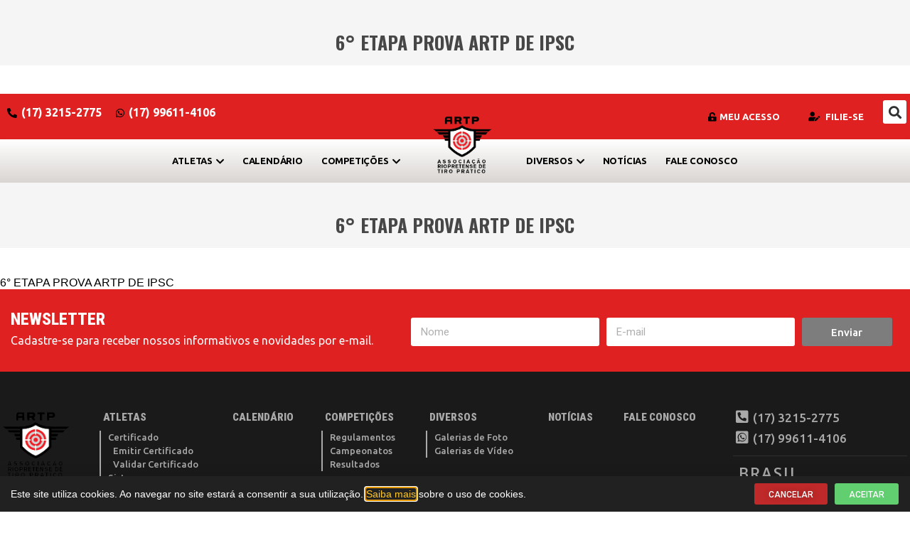

--- FILE ---
content_type: text/html; charset=UTF-8
request_url: https://www.artp.com.br/calendarios/6-etapa-prova-artp-de-ipsc/
body_size: 15169
content:
<!DOCTYPE html>
<html lang="pt-BR" prefix="og: https://ogp.me/ns#">
<head>
	<meta charset="UTF-8">
	<meta name="viewport" content="width=device-width, initial-scale=1.0, viewport-fit=cover" />			<title>
			6° ETAPA PROVA ARTP DE IPSC - ARTP		</title>
		
<!-- Otimização para mecanismos de pesquisa pelo Rank Math - https://rankmath.com/ -->
<meta name="robots" content="index, follow, max-snippet:-1, max-video-preview:-1, max-image-preview:large"/>
<link rel="canonical" href="https://www.artp.com.br/calendarios/6-etapa-prova-artp-de-ipsc/" />
<meta property="og:locale" content="pt_BR" />
<meta property="og:type" content="article" />
<meta property="og:title" content="6° ETAPA PROVA ARTP DE IPSC - ARTP" />
<meta property="og:url" content="https://www.artp.com.br/calendarios/6-etapa-prova-artp-de-ipsc/" />
<meta property="og:site_name" content="ARTP" />
<meta name="twitter:card" content="summary_large_image" />
<meta name="twitter:title" content="6° ETAPA PROVA ARTP DE IPSC - ARTP" />
<!-- /Plugin de SEO Rank Math para WordPress -->

<link rel='dns-prefetch' href='//unpkg.com' />
<link rel="alternate" title="oEmbed (JSON)" type="application/json+oembed" href="https://www.artp.com.br/wp-json/oembed/1.0/embed?url=https%3A%2F%2Fwww.artp.com.br%2Fcalendarios%2F6-etapa-prova-artp-de-ipsc%2F" />
<link rel="alternate" title="oEmbed (XML)" type="text/xml+oembed" href="https://www.artp.com.br/wp-json/oembed/1.0/embed?url=https%3A%2F%2Fwww.artp.com.br%2Fcalendarios%2F6-etapa-prova-artp-de-ipsc%2F&#038;format=xml" />
<style id='wp-img-auto-sizes-contain-inline-css' type='text/css'>
img:is([sizes=auto i],[sizes^="auto," i]){contain-intrinsic-size:3000px 1500px}
/*# sourceURL=wp-img-auto-sizes-contain-inline-css */
</style>
<link rel='stylesheet' id='elementor-shooting-css' href='https://www.artp.com.br/wp-content/plugins/houseweb-shootingwpplugin/_elementor/assets/css/elementor.css?ver=6.9' type='text/css' media='all' />
<style id='classic-theme-styles-inline-css' type='text/css'>
/*! This file is auto-generated */
.wp-block-button__link{color:#fff;background-color:#32373c;border-radius:9999px;box-shadow:none;text-decoration:none;padding:calc(.667em + 2px) calc(1.333em + 2px);font-size:1.125em}.wp-block-file__button{background:#32373c;color:#fff;text-decoration:none}
/*# sourceURL=/wp-includes/css/classic-themes.min.css */
</style>
<style id='global-styles-inline-css' type='text/css'>
:root{--wp--preset--aspect-ratio--square: 1;--wp--preset--aspect-ratio--4-3: 4/3;--wp--preset--aspect-ratio--3-4: 3/4;--wp--preset--aspect-ratio--3-2: 3/2;--wp--preset--aspect-ratio--2-3: 2/3;--wp--preset--aspect-ratio--16-9: 16/9;--wp--preset--aspect-ratio--9-16: 9/16;--wp--preset--color--black: #000000;--wp--preset--color--cyan-bluish-gray: #abb8c3;--wp--preset--color--white: #ffffff;--wp--preset--color--pale-pink: #f78da7;--wp--preset--color--vivid-red: #cf2e2e;--wp--preset--color--luminous-vivid-orange: #ff6900;--wp--preset--color--luminous-vivid-amber: #fcb900;--wp--preset--color--light-green-cyan: #7bdcb5;--wp--preset--color--vivid-green-cyan: #00d084;--wp--preset--color--pale-cyan-blue: #8ed1fc;--wp--preset--color--vivid-cyan-blue: #0693e3;--wp--preset--color--vivid-purple: #9b51e0;--wp--preset--gradient--vivid-cyan-blue-to-vivid-purple: linear-gradient(135deg,rgb(6,147,227) 0%,rgb(155,81,224) 100%);--wp--preset--gradient--light-green-cyan-to-vivid-green-cyan: linear-gradient(135deg,rgb(122,220,180) 0%,rgb(0,208,130) 100%);--wp--preset--gradient--luminous-vivid-amber-to-luminous-vivid-orange: linear-gradient(135deg,rgb(252,185,0) 0%,rgb(255,105,0) 100%);--wp--preset--gradient--luminous-vivid-orange-to-vivid-red: linear-gradient(135deg,rgb(255,105,0) 0%,rgb(207,46,46) 100%);--wp--preset--gradient--very-light-gray-to-cyan-bluish-gray: linear-gradient(135deg,rgb(238,238,238) 0%,rgb(169,184,195) 100%);--wp--preset--gradient--cool-to-warm-spectrum: linear-gradient(135deg,rgb(74,234,220) 0%,rgb(151,120,209) 20%,rgb(207,42,186) 40%,rgb(238,44,130) 60%,rgb(251,105,98) 80%,rgb(254,248,76) 100%);--wp--preset--gradient--blush-light-purple: linear-gradient(135deg,rgb(255,206,236) 0%,rgb(152,150,240) 100%);--wp--preset--gradient--blush-bordeaux: linear-gradient(135deg,rgb(254,205,165) 0%,rgb(254,45,45) 50%,rgb(107,0,62) 100%);--wp--preset--gradient--luminous-dusk: linear-gradient(135deg,rgb(255,203,112) 0%,rgb(199,81,192) 50%,rgb(65,88,208) 100%);--wp--preset--gradient--pale-ocean: linear-gradient(135deg,rgb(255,245,203) 0%,rgb(182,227,212) 50%,rgb(51,167,181) 100%);--wp--preset--gradient--electric-grass: linear-gradient(135deg,rgb(202,248,128) 0%,rgb(113,206,126) 100%);--wp--preset--gradient--midnight: linear-gradient(135deg,rgb(2,3,129) 0%,rgb(40,116,252) 100%);--wp--preset--font-size--small: 13px;--wp--preset--font-size--medium: 20px;--wp--preset--font-size--large: 36px;--wp--preset--font-size--x-large: 42px;--wp--preset--spacing--20: 0.44rem;--wp--preset--spacing--30: 0.67rem;--wp--preset--spacing--40: 1rem;--wp--preset--spacing--50: 1.5rem;--wp--preset--spacing--60: 2.25rem;--wp--preset--spacing--70: 3.38rem;--wp--preset--spacing--80: 5.06rem;--wp--preset--shadow--natural: 6px 6px 9px rgba(0, 0, 0, 0.2);--wp--preset--shadow--deep: 12px 12px 50px rgba(0, 0, 0, 0.4);--wp--preset--shadow--sharp: 6px 6px 0px rgba(0, 0, 0, 0.2);--wp--preset--shadow--outlined: 6px 6px 0px -3px rgb(255, 255, 255), 6px 6px rgb(0, 0, 0);--wp--preset--shadow--crisp: 6px 6px 0px rgb(0, 0, 0);}:where(.is-layout-flex){gap: 0.5em;}:where(.is-layout-grid){gap: 0.5em;}body .is-layout-flex{display: flex;}.is-layout-flex{flex-wrap: wrap;align-items: center;}.is-layout-flex > :is(*, div){margin: 0;}body .is-layout-grid{display: grid;}.is-layout-grid > :is(*, div){margin: 0;}:where(.wp-block-columns.is-layout-flex){gap: 2em;}:where(.wp-block-columns.is-layout-grid){gap: 2em;}:where(.wp-block-post-template.is-layout-flex){gap: 1.25em;}:where(.wp-block-post-template.is-layout-grid){gap: 1.25em;}.has-black-color{color: var(--wp--preset--color--black) !important;}.has-cyan-bluish-gray-color{color: var(--wp--preset--color--cyan-bluish-gray) !important;}.has-white-color{color: var(--wp--preset--color--white) !important;}.has-pale-pink-color{color: var(--wp--preset--color--pale-pink) !important;}.has-vivid-red-color{color: var(--wp--preset--color--vivid-red) !important;}.has-luminous-vivid-orange-color{color: var(--wp--preset--color--luminous-vivid-orange) !important;}.has-luminous-vivid-amber-color{color: var(--wp--preset--color--luminous-vivid-amber) !important;}.has-light-green-cyan-color{color: var(--wp--preset--color--light-green-cyan) !important;}.has-vivid-green-cyan-color{color: var(--wp--preset--color--vivid-green-cyan) !important;}.has-pale-cyan-blue-color{color: var(--wp--preset--color--pale-cyan-blue) !important;}.has-vivid-cyan-blue-color{color: var(--wp--preset--color--vivid-cyan-blue) !important;}.has-vivid-purple-color{color: var(--wp--preset--color--vivid-purple) !important;}.has-black-background-color{background-color: var(--wp--preset--color--black) !important;}.has-cyan-bluish-gray-background-color{background-color: var(--wp--preset--color--cyan-bluish-gray) !important;}.has-white-background-color{background-color: var(--wp--preset--color--white) !important;}.has-pale-pink-background-color{background-color: var(--wp--preset--color--pale-pink) !important;}.has-vivid-red-background-color{background-color: var(--wp--preset--color--vivid-red) !important;}.has-luminous-vivid-orange-background-color{background-color: var(--wp--preset--color--luminous-vivid-orange) !important;}.has-luminous-vivid-amber-background-color{background-color: var(--wp--preset--color--luminous-vivid-amber) !important;}.has-light-green-cyan-background-color{background-color: var(--wp--preset--color--light-green-cyan) !important;}.has-vivid-green-cyan-background-color{background-color: var(--wp--preset--color--vivid-green-cyan) !important;}.has-pale-cyan-blue-background-color{background-color: var(--wp--preset--color--pale-cyan-blue) !important;}.has-vivid-cyan-blue-background-color{background-color: var(--wp--preset--color--vivid-cyan-blue) !important;}.has-vivid-purple-background-color{background-color: var(--wp--preset--color--vivid-purple) !important;}.has-black-border-color{border-color: var(--wp--preset--color--black) !important;}.has-cyan-bluish-gray-border-color{border-color: var(--wp--preset--color--cyan-bluish-gray) !important;}.has-white-border-color{border-color: var(--wp--preset--color--white) !important;}.has-pale-pink-border-color{border-color: var(--wp--preset--color--pale-pink) !important;}.has-vivid-red-border-color{border-color: var(--wp--preset--color--vivid-red) !important;}.has-luminous-vivid-orange-border-color{border-color: var(--wp--preset--color--luminous-vivid-orange) !important;}.has-luminous-vivid-amber-border-color{border-color: var(--wp--preset--color--luminous-vivid-amber) !important;}.has-light-green-cyan-border-color{border-color: var(--wp--preset--color--light-green-cyan) !important;}.has-vivid-green-cyan-border-color{border-color: var(--wp--preset--color--vivid-green-cyan) !important;}.has-pale-cyan-blue-border-color{border-color: var(--wp--preset--color--pale-cyan-blue) !important;}.has-vivid-cyan-blue-border-color{border-color: var(--wp--preset--color--vivid-cyan-blue) !important;}.has-vivid-purple-border-color{border-color: var(--wp--preset--color--vivid-purple) !important;}.has-vivid-cyan-blue-to-vivid-purple-gradient-background{background: var(--wp--preset--gradient--vivid-cyan-blue-to-vivid-purple) !important;}.has-light-green-cyan-to-vivid-green-cyan-gradient-background{background: var(--wp--preset--gradient--light-green-cyan-to-vivid-green-cyan) !important;}.has-luminous-vivid-amber-to-luminous-vivid-orange-gradient-background{background: var(--wp--preset--gradient--luminous-vivid-amber-to-luminous-vivid-orange) !important;}.has-luminous-vivid-orange-to-vivid-red-gradient-background{background: var(--wp--preset--gradient--luminous-vivid-orange-to-vivid-red) !important;}.has-very-light-gray-to-cyan-bluish-gray-gradient-background{background: var(--wp--preset--gradient--very-light-gray-to-cyan-bluish-gray) !important;}.has-cool-to-warm-spectrum-gradient-background{background: var(--wp--preset--gradient--cool-to-warm-spectrum) !important;}.has-blush-light-purple-gradient-background{background: var(--wp--preset--gradient--blush-light-purple) !important;}.has-blush-bordeaux-gradient-background{background: var(--wp--preset--gradient--blush-bordeaux) !important;}.has-luminous-dusk-gradient-background{background: var(--wp--preset--gradient--luminous-dusk) !important;}.has-pale-ocean-gradient-background{background: var(--wp--preset--gradient--pale-ocean) !important;}.has-electric-grass-gradient-background{background: var(--wp--preset--gradient--electric-grass) !important;}.has-midnight-gradient-background{background: var(--wp--preset--gradient--midnight) !important;}.has-small-font-size{font-size: var(--wp--preset--font-size--small) !important;}.has-medium-font-size{font-size: var(--wp--preset--font-size--medium) !important;}.has-large-font-size{font-size: var(--wp--preset--font-size--large) !important;}.has-x-large-font-size{font-size: var(--wp--preset--font-size--x-large) !important;}
:where(.wp-block-post-template.is-layout-flex){gap: 1.25em;}:where(.wp-block-post-template.is-layout-grid){gap: 1.25em;}
:where(.wp-block-term-template.is-layout-flex){gap: 1.25em;}:where(.wp-block-term-template.is-layout-grid){gap: 1.25em;}
:where(.wp-block-columns.is-layout-flex){gap: 2em;}:where(.wp-block-columns.is-layout-grid){gap: 2em;}
:root :where(.wp-block-pullquote){font-size: 1.5em;line-height: 1.6;}
/*# sourceURL=global-styles-inline-css */
</style>
<link rel='stylesheet' id='swiper-css-css' href='https://unpkg.com/swiper/swiper-bundle.min.css?ver=6.9' type='text/css' media='all' />
<link rel='stylesheet' id='api-css-css' href='https://www.artp.com.br/wp-content/plugins/houseweb-shootingwpplugin/_API/assets/css/api.css?v=4.0.17&#038;ver=6.9' type='text/css' media='all' />
<link rel='stylesheet' id='fontawesome-01-css' href='https://www.artp.com.br/wp-content/plugins/elementor/assets/lib/font-awesome/css/fontawesome.min.css?ver=6.9' type='text/css' media='all' />
<link rel='stylesheet' id='fontawesome-02-css' href='https://www.artp.com.br/wp-content/plugins/elementor/assets/lib/font-awesome/css/regular.min.css?ver=6.9' type='text/css' media='all' />
<link rel='stylesheet' id='fontawesome-03-css' href='https://www.artp.com.br/wp-content/plugins/elementor/assets/lib/font-awesome/css/solid.min.css?ver=6.9' type='text/css' media='all' />
<link rel='stylesheet' id='e-animation-fadeInUp-css' href='https://www.artp.com.br/wp-content/plugins/elementor/assets/lib/animations/styles/fadeInUp.min.css?ver=3.34.0' type='text/css' media='all' />
<link rel='stylesheet' id='elementor-frontend-css' href='https://www.artp.com.br/wp-content/plugins/elementor/assets/css/frontend.min.css?ver=3.34.0' type='text/css' media='all' />
<style id='elementor-frontend-inline-css' type='text/css'>
.elementor-kit-689{--e-global-color-primary:#6EC1E4;--e-global-color-secondary:#54595F;--e-global-color-text:#7A7A7A;--e-global-color-accent:#61CE70;--e-global-color-594557d6:#4054B2;--e-global-color-7e5c68bc:#23A455;--e-global-color-1165c0e2:#000;--e-global-color-550fc232:#FFF;--e-global-color-75210238:#4E4E4E;--e-global-typography-primary-font-family:"Roboto";--e-global-typography-primary-font-weight:600;--e-global-typography-secondary-font-family:"Roboto Slab";--e-global-typography-secondary-font-weight:400;--e-global-typography-text-font-family:"Roboto";--e-global-typography-text-font-weight:400;--e-global-typography-accent-font-family:"Roboto";--e-global-typography-accent-font-weight:500;}.elementor-kit-689 e-page-transition{background-color:#FFBC7D;}.elementor-section.elementor-section-boxed > .elementor-container{max-width:1350px;}.e-con{--container-max-width:1350px;}.elementor-widget:not(:last-child){margin-block-end:20px;}.elementor-element{--widgets-spacing:20px 20px;--widgets-spacing-row:20px;--widgets-spacing-column:20px;}{}.titulo-cabecalho{display:var(--page-title-display);}@media(max-width:1024px){.elementor-section.elementor-section-boxed > .elementor-container{max-width:1024px;}.e-con{--container-max-width:1024px;}}@media(max-width:767px){.elementor-section.elementor-section-boxed > .elementor-container{max-width:767px;}.e-con{--container-max-width:767px;}}/* Start custom CSS *//*! normalize.css v3.0.3 | MIT License | github.com/necolas/normalize.css */html{font-family:sans-serif;-ms-text-size-adjust:100%;-webkit-text-size-adjust:100%}body{margin:0}article,aside,details,figcaption,figure,footer,header,hgroup,main,menu,nav,section,summary{display:block}audio,canvas,progress,video{display:inline-block;vertical-align:baseline}audio:not([controls]){display:none;height:0}[hidden],template{display:none}a{background-color:transparent}a:active,a:hover{outline:0}abbr[title]{border-bottom:1px dotted}b,strong{font-weight:bold}dfn{font-style:italic}mark{background:#ff0;color:#000}small{font-size:80%}sub,sup{font-size:75%;line-height:0;position:relative;vertical-align:baseline}sup{top:-0.5em}sub{bottom:-0.25em}img{border:0}svg:not(:root){overflow:hidden}figure{margin:1em 40px}hr{box-sizing:content-box;height:0}pre{overflow:auto}code,kbd,pre,samp{font-family:monospace,monospace;font-size:1em}button,input,optgroup,select,textarea{color:inherit;font:inherit;margin:0}button{overflow:visible}button,select{text-transform:none}button,html input[type="button"],input[type="reset"],input[type="submit"]{-webkit-appearance:button;cursor:pointer}button[disabled],html input[disabled]{cursor:default}button::-moz-focus-inner,input::-moz-focus-inner{border:0;padding:0}input{line-height:normal}input[type="checkbox"],input[type="radio"]{box-sizing:border-box;padding:0}input[type="number"]::-webkit-inner-spin-button,input[type="number"]::-webkit-outer-spin-button{height:auto}input[type="search"]{-webkit-appearance:textfield;box-sizing:content-box}input[type="search"]::-webkit-search-cancel-button,input[type="search"]::-webkit-search-decoration{-webkit-appearance:none}fieldset{border:1px solid #c0c0c0;margin:0 2px;padding:.35em .625em .75em}legend{border:0;padding:0}textarea{overflow:auto}optgroup{font-weight:bold}table{border-collapse:collapse;border-spacing:0}td,th{padding:0}html,body{-webkit-box-sizing:border-box;-moz-box-sizing:border-box;box-sizing:border-box;font-family:arial;width:100%;height:100%;margin:0}*,*:before,*:after{-webkit-box-sizing:inherit;-moz-box-sizing:inherit;box-sizing:inherit}a{color:#333;text-decoration:none}a:hover,a:focus{color:#333}figure,h1,h2,h3,h4,h5,h6,p{margin:0;padding:0}figure{font-size:0}.clearfix{clear:both}.clearfix:after,.clearfix:before{content:"";display:table;clear:both}.clear{clear:both}html,body{margin:0;padding:0;width:100%;background:#fff;overflow-y:inherit;height:auto !important;}

.barra-interna {background:#f5f5f5;}
.barra-interna .centro h1 {color:#333;}/* End custom CSS */
.elementor-8843 .elementor-element.elementor-element-12953bd6:not(.elementor-motion-effects-element-type-background), .elementor-8843 .elementor-element.elementor-element-12953bd6 > .elementor-motion-effects-container > .elementor-motion-effects-layer{background-color:#212121;}.elementor-8843 .elementor-element.elementor-element-12953bd6{transition:background 0.3s, border 0.3s, border-radius 0.3s, box-shadow 0.3s;padding:10px 15px 10px 15px;}.elementor-8843 .elementor-element.elementor-element-12953bd6 > .elementor-background-overlay{transition:background 0.3s, border-radius 0.3s, opacity 0.3s;}.elementor-bc-flex-widget .elementor-8843 .elementor-element.elementor-element-60b01794.elementor-column .elementor-widget-wrap{align-items:center;}.elementor-8843 .elementor-element.elementor-element-60b01794.elementor-column.elementor-element[data-element_type="column"] > .elementor-widget-wrap.elementor-element-populated{align-content:center;align-items:center;}.elementor-8843 .elementor-element.elementor-element-7a3ac37f.elementor-column > .elementor-widget-wrap{justify-content:flex-end;}.elementor-widget-button .elementor-button{background-color:var( --e-global-color-accent );font-family:var( --e-global-typography-accent-font-family ), Sans-serif;font-weight:var( --e-global-typography-accent-font-weight );}.elementor-8843 .elementor-element.elementor-element-29984415 .elementor-button{background-color:#BF2929;font-size:12px;text-shadow:0px 0px 10px rgba(0,0,0,0.3);padding:10px 20px 08px 20px;}.elementor-8843 .elementor-element.elementor-element-29984415{width:initial;max-width:initial;}.elementor-8843 .elementor-element.elementor-element-492fb4b1{width:initial;max-width:initial;}.elementor-8843 .elementor-element.elementor-element-492fb4b1 > .elementor-widget-container{margin:0px 0px 0px 10px;}.elementor-8843 .elementor-element.elementor-element-492fb4b1 .elementor-button{font-size:12px;padding:10px 20px 8px 20px;}#elementor-popup-modal-8843 .dialog-widget-content{animation-duration:1.2s;box-shadow:2px 8px 23px 3px rgba(0,0,0,0.2);}#elementor-popup-modal-8843 .dialog-message{width:100vw;height:auto;}#elementor-popup-modal-8843{justify-content:flex-start;align-items:flex-end;}@media(max-width:767px){.elementor-8843 .elementor-element.elementor-element-7a3ac37f.elementor-column > .elementor-widget-wrap{justify-content:center;}.elementor-8843 .elementor-element.elementor-element-7a3ac37f > .elementor-element-populated{margin:20px 0px 0px 0px;--e-column-margin-right:0px;--e-column-margin-left:0px;}}@media(min-width:768px){.elementor-8843 .elementor-element.elementor-element-60b01794{width:77.452%;}.elementor-8843 .elementor-element.elementor-element-7a3ac37f{width:22.472%;}}/* Start custom CSS for shortcode, class: .elementor-element-6c456649 */.elementor-8843 .elementor-element.elementor-element-6c456649 {color:#fff;font-size:14px;line-height:23px;}
.elementor-8843 .elementor-element.elementor-element-6c456649 a {color:#FEC726;}/* End custom CSS */
.elementor-1641 .elementor-element.elementor-element-b55e871:not(.elementor-motion-effects-element-type-background), .elementor-1641 .elementor-element.elementor-element-b55e871 > .elementor-motion-effects-container > .elementor-motion-effects-layer{background-color:#F5F5F5;}.elementor-1641 .elementor-element.elementor-element-b55e871{transition:background 0.3s, border 0.3s, border-radius 0.3s, box-shadow 0.3s;margin-top:0px;margin-bottom:40px;}.elementor-1641 .elementor-element.elementor-element-b55e871 > .elementor-background-overlay{transition:background 0.3s, border-radius 0.3s, opacity 0.3s;}.elementor-1641 .elementor-element.elementor-element-4efd03ec > .elementor-widget-wrap > .elementor-widget:not(.elementor-widget__width-auto):not(.elementor-widget__width-initial):not(:last-child):not(.elementor-absolute){margin-bottom:0px;}.elementor-1641 .elementor-element.elementor-element-7000a872{--spacer-size:34px;}.elementor-widget-theme-page-title .elementor-heading-title{font-family:var( --e-global-typography-primary-font-family ), Sans-serif;font-weight:var( --e-global-typography-primary-font-weight );color:var( --e-global-color-primary );}.elementor-1641 .elementor-element.elementor-element-62bf280 > .elementor-widget-container{margin:0px 0px 7px 0px;}.elementor-1641 .elementor-element.elementor-element-62bf280{text-align:center;}.elementor-1641 .elementor-element.elementor-element-62bf280 .elementor-heading-title{font-family:"Oswald", Sans-serif;font-size:26px;font-weight:700;text-transform:uppercase;line-height:1.2em;color:#474747;}.elementor-widget-heading .elementor-heading-title{font-family:var( --e-global-typography-primary-font-family ), Sans-serif;font-weight:var( --e-global-typography-primary-font-weight );color:var( --e-global-color-primary );}.elementor-1641 .elementor-element.elementor-element-144a19af > .elementor-widget-container{margin:0px 0px 10px 0px;}.elementor-1641 .elementor-element.elementor-element-144a19af{text-align:center;}.elementor-1641 .elementor-element.elementor-element-144a19af .elementor-heading-title{font-family:"Ubuntu", Sans-serif;font-size:16px;font-weight:400;color:#989898;}.elementor-1641 .elementor-element.elementor-element-6f94b3e8:not(.elementor-motion-effects-element-type-background), .elementor-1641 .elementor-element.elementor-element-6f94b3e8 > .elementor-motion-effects-container > .elementor-motion-effects-layer{background-color:transparent;background-image:linear-gradient(30deg, #E02121 0%, #E02121 100%);}.elementor-1641 .elementor-element.elementor-element-6f94b3e8{transition:background 0.3s, border 0.3s, border-radius 0.3s, box-shadow 0.3s;padding:5px 0px 5px 0px;}.elementor-1641 .elementor-element.elementor-element-6f94b3e8 > .elementor-background-overlay{transition:background 0.3s, border-radius 0.3s, opacity 0.3s;}.elementor-1641 .elementor-element.elementor-element-102b183b > .elementor-widget-wrap > .elementor-widget:not(.elementor-widget__width-auto):not(.elementor-widget__width-initial):not(:last-child):not(.elementor-absolute){margin-bottom:0px;}.elementor-1641 .elementor-element.elementor-element-102b183b > .elementor-element-populated{margin:0px 0px 0px 0px;--e-column-margin-right:0px;--e-column-margin-left:0px;padding:0px 0px 0px 0px;}.elementor-widget-icone-texto .texto-icone-total a i{color:var( --e-global-color-primary );}.elementor-widget-icone-texto .texto-icone-total div i{color:var( --e-global-color-primary );}.elementor-widget-icone-texto .texto-icone-total a:hover i{color:var( --e-global-color-primary );}.elementor-widget-icone-texto .texto-icone-total div:hover i{color:var( --e-global-color-primary );}.elementor-widget-icone-texto .texto-icone-total a{color:var( --e-global-color-primary );}.elementor-widget-icone-texto .texto-icone-total div{color:var( --e-global-color-primary );}.elementor-widget-icone-texto{font-family:var( --e-global-typography-primary-font-family ), Sans-serif;font-weight:var( --e-global-typography-primary-font-weight );}.elementor-widget-icone-texto .texto-icone-total a:hover{color:var( --e-global-color-primary );}.elementor-widget-icone-texto .texto-icone-total div:hover{color:var( --e-global-color-primary );}.elementor-1641 .elementor-element.elementor-element-5686414c > .elementor-widget-container{margin:00px 0px 0px 0px;padding:0px 0px 0px 0px;}.elementor-1641 .elementor-element.elementor-element-5686414c .texto-icone-total{justify-content:left;}.elementor-1641 .elementor-element.elementor-element-5686414c .texto-icone-total a{padding:5px 7px;color:#FFFFFF;}.elementor-1641 .elementor-element.elementor-element-5686414c .texto-icone-total div{padding:5px 7px;color:#FFFFFF;}.elementor-1641 .elementor-element.elementor-element-5686414c .txt-ico{padding:12px 10px 12px 10px !important;}.elementor-1641 .elementor-element.elementor-element-5686414c .txt-ico .submenu{margin-top:12px !important;}.elementor-1641 .elementor-element.elementor-element-5686414c .texto-icone-total a i{color:#000000;font-size:14px;margin-right:6px;}.elementor-1641 .elementor-element.elementor-element-5686414c .texto-icone-total div i{color:#000000;font-size:14px;margin-right:6px;}.elementor-1641 .elementor-element.elementor-element-5686414c .texto-icone-total a:hover i{color:#FFFFFF;}.elementor-1641 .elementor-element.elementor-element-5686414c .texto-icone-total div:hover i{color:#FFFFFF;}.elementor-1641 .elementor-element.elementor-element-5686414c{font-family:"Ubuntu", Sans-serif;font-size:16px;font-weight:600;}.elementor-1641 .elementor-element.elementor-element-5686414c .texto-icone-total a:hover{color:#FFFFFF;}.elementor-1641 .elementor-element.elementor-element-5686414c .texto-icone-total div:hover{color:#FFFFFF;}.elementor-1641 .elementor-element.elementor-element-423cbfdd.elementor-column > .elementor-widget-wrap{justify-content:flex-end;}.elementor-1641 .elementor-element.elementor-element-423cbfdd > .elementor-widget-wrap > .elementor-widget:not(.elementor-widget__width-auto):not(.elementor-widget__width-initial):not(:last-child):not(.elementor-absolute){margin-bottom:0px;}.elementor-1641 .elementor-element.elementor-element-423cbfdd > .elementor-element-populated{margin:0px 0px 0px 0px;--e-column-margin-right:0px;--e-column-margin-left:0px;padding:0px 0px 0px 0px;}.elementor-1641 .elementor-element.elementor-element-5d2bd039 > .elementor-widget-container{margin:0px 0px 0px 0px;padding:0px 0px 0px 0px;}.elementor-1641 .elementor-element.elementor-element-5d2bd039 .texto-icone-total{justify-content:flex-end;min-height:40px;}.elementor-1641 .elementor-element.elementor-element-5d2bd039 .texto-icone-total a{padding:5px 13px;color:#FFFFFF;}.elementor-1641 .elementor-element.elementor-element-5d2bd039 .texto-icone-total div{padding:5px 13px;color:#FFFFFF;}.elementor-1641 .elementor-element.elementor-element-5d2bd039 .txt-ico{padding:20px 20px 20px 20px !important;}.elementor-1641 .elementor-element.elementor-element-5d2bd039 .txt-ico .submenu{margin-top:20px !important;}.elementor-1641 .elementor-element.elementor-element-5d2bd039 .texto-icone-total a i{color:#000000;font-size:13px;margin-right:5px;}.elementor-1641 .elementor-element.elementor-element-5d2bd039 .texto-icone-total div i{color:#000000;font-size:13px;margin-right:5px;}.elementor-1641 .elementor-element.elementor-element-5d2bd039 .texto-icone-total a:hover i{color:#000000;}.elementor-1641 .elementor-element.elementor-element-5d2bd039 .texto-icone-total div:hover i{color:#000000;}.elementor-1641 .elementor-element.elementor-element-5d2bd039{font-family:"Ubuntu", Sans-serif;font-size:13px;font-weight:700;text-transform:uppercase;}.elementor-1641 .elementor-element.elementor-element-5d2bd039 .texto-icone-total a:hover{color:#FFFFFF;}.elementor-1641 .elementor-element.elementor-element-5d2bd039 .texto-icone-total div:hover{color:#FFFFFF;}.elementor-1641 .elementor-element.elementor-element-ac7861a.elementor-column > .elementor-widget-wrap{justify-content:flex-end;}.elementor-1641 .elementor-element.elementor-element-ac7861a > .elementor-widget-wrap > .elementor-widget:not(.elementor-widget__width-auto):not(.elementor-widget__width-initial):not(:last-child):not(.elementor-absolute){margin-bottom:0px;}.elementor-1641 .elementor-element.elementor-element-ac7861a > .elementor-element-populated{margin:0px 0px 0px 0px;--e-column-margin-right:0px;--e-column-margin-left:0px;padding:0px 0px 0px 0px;}.elementor-widget-search-form input[type="search"].elementor-search-form__input{font-family:var( --e-global-typography-text-font-family ), Sans-serif;font-weight:var( --e-global-typography-text-font-weight );}.elementor-widget-search-form .elementor-search-form__input,
					.elementor-widget-search-form .elementor-search-form__icon,
					.elementor-widget-search-form .elementor-lightbox .dialog-lightbox-close-button,
					.elementor-widget-search-form .elementor-lightbox .dialog-lightbox-close-button:hover,
					.elementor-widget-search-form.elementor-search-form--skin-full_screen input[type="search"].elementor-search-form__input{color:var( --e-global-color-text );fill:var( --e-global-color-text );}.elementor-widget-search-form .elementor-search-form__submit{font-family:var( --e-global-typography-text-font-family ), Sans-serif;font-weight:var( --e-global-typography-text-font-weight );background-color:var( --e-global-color-secondary );}.elementor-1641 .elementor-element.elementor-element-7ad846b{width:initial;max-width:initial;}.elementor-1641 .elementor-element.elementor-element-7ad846b > .elementor-widget-container{margin:4px 0px 0px 15px;}.elementor-1641 .elementor-element.elementor-element-7ad846b .elementor-search-form{text-align:right;}.elementor-1641 .elementor-element.elementor-element-7ad846b .elementor-search-form__toggle{--e-search-form-toggle-size:33px;--e-search-form-toggle-color:#303030;--e-search-form-toggle-background-color:#FFFFFF;}.elementor-1641 .elementor-element.elementor-element-7ad846b.elementor-search-form--skin-full_screen .elementor-search-form__container{background-color:rgba(19, 19, 19, 0.94);}.elementor-1641 .elementor-element.elementor-element-7ad846b .elementor-search-form__input,
					.elementor-1641 .elementor-element.elementor-element-7ad846b .elementor-search-form__icon,
					.elementor-1641 .elementor-element.elementor-element-7ad846b .elementor-lightbox .dialog-lightbox-close-button,
					.elementor-1641 .elementor-element.elementor-element-7ad846b .elementor-lightbox .dialog-lightbox-close-button:hover,
					.elementor-1641 .elementor-element.elementor-element-7ad846b.elementor-search-form--skin-full_screen input[type="search"].elementor-search-form__input{color:#FFFFFF;fill:#FFFFFF;}.elementor-1641 .elementor-element.elementor-element-7ad846b:not(.elementor-search-form--skin-full_screen) .elementor-search-form__container{border-color:#6F6F6F;border-width:0px 0px 1px 0px;border-radius:0px;}.elementor-1641 .elementor-element.elementor-element-7ad846b.elementor-search-form--skin-full_screen input[type="search"].elementor-search-form__input{border-color:#6F6F6F;border-width:0px 0px 1px 0px;border-radius:0px;}.elementor-1641 .elementor-element.elementor-element-5748fa5d > .elementor-container > .elementor-column > .elementor-widget-wrap{align-content:flex-start;align-items:flex-start;}.elementor-1641 .elementor-element.elementor-element-5748fa5d:not(.elementor-motion-effects-element-type-background), .elementor-1641 .elementor-element.elementor-element-5748fa5d > .elementor-motion-effects-container > .elementor-motion-effects-layer{background-color:transparent;background-image:linear-gradient(180deg, #FFFFFF 0%, #D9D5D2 100%);}.elementor-1641 .elementor-element.elementor-element-5748fa5d{box-shadow:0px 2px 5px 1px rgba(0, 0, 0, 0.06);transition:background 0.3s, border 0.3s, border-radius 0.3s, box-shadow 0.3s;padding:5px 0px 5px 0px;}.elementor-1641 .elementor-element.elementor-element-5748fa5d > .elementor-background-overlay{transition:background 0.3s, border-radius 0.3s, opacity 0.3s;}.elementor-widget-menu .nav-items > .nav-item > .nav-link{color:var( --e-global-color-primary );font-family:var( --e-global-typography-primary-font-family ), Sans-serif;font-weight:var( --e-global-typography-primary-font-weight );}.elementor-widget-menu .nav-items > .nav-item:hover > .nav-link{color:var( --e-global-color-primary );background-color:var( --e-global-color-primary );}.elementor-widget-menu .nav-items > .nav-item > .nav-expand-content > .nav-item .nav-link{font-family:var( --e-global-typography-secondary-font-family ), Sans-serif;font-weight:var( --e-global-typography-secondary-font-weight );}.elementor-widget-menu .nav-items > .nav-item > .nav-expand-content > .nav-item > .nav-link{color:var( --e-global-color-primary );background-color:var( --e-global-color-primary );}.elementor-widget-menu .nav-items > .nav-item > .nav-expand-content > .nav-item:hover > .nav-link{color:var( --e-global-color-primary );background-color:var( --e-global-color-primary );}.elementor-widget-menu .nav-responsivo .botaoResponsivo .hamburger-menu{background:var( --e-global-color-primary );}.elementor-widget-menu .nav-responsivo .botaoResponsivo .hamburger-menu:before{background:var( --e-global-color-primary );}.elementor-widget-menu .nav-responsivo .botaoResponsivo .hamburger-menu:after{background:var( --e-global-color-primary );}.elementor-widget-menu .nav-responsivo{background:var( --e-global-color-primary );}.elementor-widget-menu .menu_total_aberto > li > a{font-family:var( --e-global-typography-primary-font-family ), Sans-serif;font-weight:var( --e-global-typography-primary-font-weight );color:var( --e-global-color-primary );}.elementor-widget-menu .menu_total_aberto > li > .sub-menu > li a{font-family:var( --e-global-typography-secondary-font-family ), Sans-serif;font-weight:var( --e-global-typography-secondary-font-weight );}.elementor-widget-menu .menu_total_aberto > li > .sub-menu > li > a{color:var( --e-global-color-primary );}.elementor-widget-menu .menu_total_aberto > li > .sub-menu > li > .sub-menu > li > a{color:var( --e-global-color-primary );}.elementor-widget-menu .menu_total_aberto > li > .sub-menu{border-color:var( --e-global-color-primary );}.elementor-widget-menu .menu_total_aberto > li > .sub-menu > li > .sub-menu{border-color:var( --e-global-color-primary );}.elementor-1641 .elementor-element.elementor-element-f849119 > .elementor-widget-container{margin:0px 0px 0px 0px;padding:0px 0px 0px 0px;}.elementor-1641 .elementor-element.elementor-element-f849119{z-index:99999;}.elementor-1641 .elementor-element.elementor-element-f849119 .nav-items .logo{margin:0 31px;margin-top:-43px;width:90px;}.elementor-1641 .elementor-element.elementor-element-f849119 .nav-items > .nav-item > .nav-link{color:#000000;font-family:"Ubuntu", Sans-serif;font-size:13px;font-weight:600;text-transform:uppercase;letter-spacing:-0.2px;padding:16px 13px;}.elementor-1641 .elementor-element.elementor-element-f849119 .nav-items > .nav-item:hover > .nav-link{color:#2A2A2A;background-color:#FFFFFF;}.elementor-1641 .elementor-element.elementor-element-f849119 .nav-items > .nav-item > .nav-expand-content > .nav-item .nav-link{font-family:"Ubuntu", Sans-serif;font-size:13px;font-weight:600;text-transform:uppercase;line-height:20px;padding:7px 10px;}.elementor-1641 .elementor-element.elementor-element-f849119 .nav-drill .nav-items > .nav-item > .nav-expand-content{top:51px;}.elementor-1641 .elementor-element.elementor-element-f849119 .nav-drill .nav-items > .nav-item > .nav-expand-content > .nav-item > .nav-expand-content{top:0;}.elementor-1641 .elementor-element.elementor-element-f849119 .nav-items > .nav-item > .nav-expand-content > .nav-item > .nav-link{padding:7px 10px;color:#2A2A2A;background-color:#FFFFFF;}.elementor-1641 .elementor-element.elementor-element-f849119 .nav-items > .nav-item > .nav-expand-content > .nav-item:hover > .nav-link{color:#FFFFFF;background-color:#4F4F4F;}.elementor-1641 .elementor-element.elementor-element-f849119 .nav-responsivo .botaoResponsivo .hamburger-menu{background:#FFFFFF;}.elementor-1641 .elementor-element.elementor-element-f849119 .nav-responsivo .botaoResponsivo .hamburger-menu:before{background:#FFFFFF;}.elementor-1641 .elementor-element.elementor-element-f849119 .nav-responsivo .botaoResponsivo .hamburger-menu:after{background:#FFFFFF;}.elementor-1641 .elementor-element.elementor-element-f849119 .nav-responsivo{background:#000000 !important;padding:11px 11px 11px 11px !important;}.elementor-1641 .elementor-element.elementor-element-6955b7be:not(.elementor-motion-effects-element-type-background), .elementor-1641 .elementor-element.elementor-element-6955b7be > .elementor-motion-effects-container > .elementor-motion-effects-layer{background-color:#F5F5F5;}.elementor-1641 .elementor-element.elementor-element-6955b7be{transition:background 0.3s, border 0.3s, border-radius 0.3s, box-shadow 0.3s;margin-top:0px;margin-bottom:40px;}.elementor-1641 .elementor-element.elementor-element-6955b7be > .elementor-background-overlay{transition:background 0.3s, border-radius 0.3s, opacity 0.3s;}.elementor-1641 .elementor-element.elementor-element-1db2602e > .elementor-widget-wrap > .elementor-widget:not(.elementor-widget__width-auto):not(.elementor-widget__width-initial):not(:last-child):not(.elementor-absolute){margin-bottom:0px;}.elementor-1641 .elementor-element.elementor-element-6ac8dbc{--spacer-size:34px;}.elementor-1641 .elementor-element.elementor-element-caa03f0 > .elementor-widget-container{margin:0px 0px 7px 0px;}.elementor-1641 .elementor-element.elementor-element-caa03f0{text-align:center;}.elementor-1641 .elementor-element.elementor-element-caa03f0 .elementor-heading-title{font-family:"Oswald", Sans-serif;font-size:26px;font-weight:700;text-transform:uppercase;line-height:1.2em;color:#474747;}.elementor-1641 .elementor-element.elementor-element-612c84eb > .elementor-widget-container{margin:0px 0px 10px 0px;}.elementor-1641 .elementor-element.elementor-element-612c84eb{text-align:center;}.elementor-1641 .elementor-element.elementor-element-612c84eb .elementor-heading-title{font-family:"Ubuntu", Sans-serif;font-size:16px;font-weight:400;color:#989898;}.elementor-1641{padding:0px 0px 0px 0px;}.elementor-theme-builder-content-area{height:400px;}.elementor-location-header:before, .elementor-location-footer:before{content:"";display:table;clear:both;}@media(min-width:768px){.elementor-1641 .elementor-element.elementor-element-423cbfdd{width:63.184%;}.elementor-1641 .elementor-element.elementor-element-ac7861a{width:3.125%;}}@media(max-width:1024px){.elementor-1641 .elementor-element.elementor-element-6f94b3e8{margin-top:0px;margin-bottom:0px;padding:0px 0px 0px 0px;}.elementor-1641 .elementor-element.elementor-element-5748fa5d{padding:0px 0px 0px 0px;}.elementor-1641 .elementor-element.elementor-element-f849119 .nav-items .logo{margin-top:1px;width:64px;}}@media(max-width:767px){.elementor-1641 .elementor-element.elementor-element-6f94b3e8{padding:0px 0px 0px 0px;}.elementor-1641 .elementor-element.elementor-element-5d2bd039 > .elementor-widget-container{margin:0px 0px 0px 0px;padding:0px 0px 0px 0px;}.elementor-1641 .elementor-element.elementor-element-5d2bd039 .texto-icone-total a{padding:5px 15px;}.elementor-1641 .elementor-element.elementor-element-5d2bd039 .texto-icone-total div{padding:5px 15px;}.elementor-1641 .elementor-element.elementor-element-5748fa5d{margin-top:0px;margin-bottom:0px;padding:0px 0px 0px 0px;}.elementor-1641 .elementor-element.elementor-element-3ce6d576 > .elementor-widget-wrap > .elementor-widget:not(.elementor-widget__width-auto):not(.elementor-widget__width-initial):not(:last-child):not(.elementor-absolute){margin-bottom:0px;}.elementor-1641 .elementor-element.elementor-element-3ce6d576 > .elementor-element-populated{margin:0px 0px 0px 0px;--e-column-margin-right:0px;--e-column-margin-left:0px;padding:0px 0px 0px 0px;}.elementor-1641 .elementor-element.elementor-element-f849119 > .elementor-widget-container{margin:0px 0px 0px 0px;padding:0px 0px 0px 0px;}.elementor-1641 .elementor-element.elementor-element-f849119 .nav-items .logo{margin-top:7px;width:45px;}}/* Start custom CSS for menu, class: .elementor-element-f849119 */.menu-fixo.elementor-sticky--effects {background:#f7f7f7;margin-top:0;transition:background-color 0.3s ease-out 0s;}
.menu-fixo.elementor-sticky--effects .logo {display:none;}
.menu-fixo.elementor-sticky--effects .menu-total-elementor .container-topo .menu-topo &gt; li &gt; a.cor-menu-primario {color:#333;}
.menu-fixo.elementor-sticky--effects .container-topo-01 {padding-right: 0 !important;}
.menu-fixo.elementor-sticky--effects .container-topo-02 {padding-left: 0 !important;}
.elementor-sticky--active .elementor-widget-container .nav-drill .alinhamento_menu_right .nav-items {justify-content:center !important;}/* End custom CSS */
.elementor-922 .elementor-element.elementor-element-4188c9de:not(.elementor-motion-effects-element-type-background), .elementor-922 .elementor-element.elementor-element-4188c9de > .elementor-motion-effects-container > .elementor-motion-effects-layer{background-color:#E02121;}.elementor-922 .elementor-element.elementor-element-4188c9de{transition:background 0.3s, border 0.3s, border-radius 0.3s, box-shadow 0.3s;padding:30px 15px 15px 15px;}.elementor-922 .elementor-element.elementor-element-4188c9de > .elementor-background-overlay{transition:background 0.3s, border-radius 0.3s, opacity 0.3s;}.elementor-922 .elementor-element.elementor-element-628ed678 > .elementor-widget-wrap > .elementor-widget:not(.elementor-widget__width-auto):not(.elementor-widget__width-initial):not(:last-child):not(.elementor-absolute){margin-bottom:0px;}.elementor-922 .elementor-element.elementor-element-628ed678 > .elementor-element-populated{padding:0px 0px 0px 0px;}.elementor-widget-heading .elementor-heading-title{font-family:var( --e-global-typography-primary-font-family ), Sans-serif;font-weight:var( --e-global-typography-primary-font-weight );color:var( --e-global-color-primary );}.elementor-922 .elementor-element.elementor-element-3703ef4f > .elementor-widget-container{margin:0px 0px 06px 0px;}.elementor-922 .elementor-element.elementor-element-3703ef4f .elementor-heading-title{font-family:"Roboto Condensed", Sans-serif;font-weight:800;color:#FFFFFF;}.elementor-widget-text-editor{color:var( --e-global-color-text );font-family:var( --e-global-typography-text-font-family ), Sans-serif;font-weight:var( --e-global-typography-text-font-weight );}.elementor-widget-text-editor.elementor-drop-cap-view-stacked .elementor-drop-cap{background-color:var( --e-global-color-primary );}.elementor-widget-text-editor.elementor-drop-cap-view-framed .elementor-drop-cap, .elementor-widget-text-editor.elementor-drop-cap-view-default .elementor-drop-cap{color:var( --e-global-color-primary );border-color:var( --e-global-color-primary );}.elementor-922 .elementor-element.elementor-element-439f4825{color:#FFFFFF;font-family:"Ubuntu", Sans-serif;}.elementor-widget-form .elementor-field-group > label, .elementor-widget-form .elementor-field-subgroup label{color:var( --e-global-color-text );}.elementor-widget-form .elementor-field-group > label{font-family:var( --e-global-typography-text-font-family ), Sans-serif;font-weight:var( --e-global-typography-text-font-weight );}.elementor-widget-form .elementor-field-type-html{color:var( --e-global-color-text );font-family:var( --e-global-typography-text-font-family ), Sans-serif;font-weight:var( --e-global-typography-text-font-weight );}.elementor-widget-form .elementor-field-group .elementor-field{color:var( --e-global-color-text );}.elementor-widget-form .elementor-field-group .elementor-field, .elementor-widget-form .elementor-field-subgroup label{font-family:var( --e-global-typography-text-font-family ), Sans-serif;font-weight:var( --e-global-typography-text-font-weight );}.elementor-widget-form .elementor-button{font-family:var( --e-global-typography-accent-font-family ), Sans-serif;font-weight:var( --e-global-typography-accent-font-weight );}.elementor-widget-form .e-form__buttons__wrapper__button-next{background-color:var( --e-global-color-accent );}.elementor-widget-form .elementor-button[type="submit"]{background-color:var( --e-global-color-accent );}.elementor-widget-form .e-form__buttons__wrapper__button-previous{background-color:var( --e-global-color-accent );}.elementor-widget-form .elementor-message{font-family:var( --e-global-typography-text-font-family ), Sans-serif;font-weight:var( --e-global-typography-text-font-weight );}.elementor-widget-form .e-form__indicators__indicator, .elementor-widget-form .e-form__indicators__indicator__label{font-family:var( --e-global-typography-accent-font-family ), Sans-serif;font-weight:var( --e-global-typography-accent-font-weight );}.elementor-widget-form{--e-form-steps-indicator-inactive-primary-color:var( --e-global-color-text );--e-form-steps-indicator-active-primary-color:var( --e-global-color-accent );--e-form-steps-indicator-completed-primary-color:var( --e-global-color-accent );--e-form-steps-indicator-progress-color:var( --e-global-color-accent );--e-form-steps-indicator-progress-background-color:var( --e-global-color-text );--e-form-steps-indicator-progress-meter-color:var( --e-global-color-text );}.elementor-widget-form .e-form__indicators__indicator__progress__meter{font-family:var( --e-global-typography-accent-font-family ), Sans-serif;font-weight:var( --e-global-typography-accent-font-weight );}.elementor-922 .elementor-element.elementor-element-3a02a53e > .elementor-widget-container{margin:0px 0px 0px 0px;}.elementor-922 .elementor-element.elementor-element-3a02a53e .elementor-field-group{padding-right:calc( 10px/2 );padding-left:calc( 10px/2 );margin-bottom:10px;}.elementor-922 .elementor-element.elementor-element-3a02a53e .elementor-form-fields-wrapper{margin-left:calc( -10px/2 );margin-right:calc( -10px/2 );margin-bottom:-10px;}.elementor-922 .elementor-element.elementor-element-3a02a53e .elementor-field-group.recaptcha_v3-bottomleft, .elementor-922 .elementor-element.elementor-element-3a02a53e .elementor-field-group.recaptcha_v3-bottomright{margin-bottom:0;}body.rtl .elementor-922 .elementor-element.elementor-element-3a02a53e .elementor-labels-inline .elementor-field-group > label{padding-left:0px;}body:not(.rtl) .elementor-922 .elementor-element.elementor-element-3a02a53e .elementor-labels-inline .elementor-field-group > label{padding-right:0px;}body .elementor-922 .elementor-element.elementor-element-3a02a53e .elementor-labels-above .elementor-field-group > label{padding-bottom:0px;}.elementor-922 .elementor-element.elementor-element-3a02a53e .elementor-field-type-html{padding-bottom:0px;}.elementor-922 .elementor-element.elementor-element-3a02a53e .elementor-field-group:not(.elementor-field-type-upload) .elementor-field:not(.elementor-select-wrapper){background-color:#ffffff;border-width:0px 0px 0px 0px;}.elementor-922 .elementor-element.elementor-element-3a02a53e .elementor-field-group .elementor-select-wrapper select{background-color:#ffffff;border-width:0px 0px 0px 0px;}.elementor-922 .elementor-element.elementor-element-3a02a53e .elementor-button{font-family:"Ubuntu", Sans-serif;}.elementor-922 .elementor-element.elementor-element-3a02a53e .e-form__buttons__wrapper__button-next{background-color:#7D7D7D;color:#FFFFFF;}.elementor-922 .elementor-element.elementor-element-3a02a53e .elementor-button[type="submit"]{background-color:#7D7D7D;color:#FFFFFF;}.elementor-922 .elementor-element.elementor-element-3a02a53e .elementor-button[type="submit"] svg *{fill:#FFFFFF;}.elementor-922 .elementor-element.elementor-element-3a02a53e .e-form__buttons__wrapper__button-previous{color:#ffffff;}.elementor-922 .elementor-element.elementor-element-3a02a53e .e-form__buttons__wrapper__button-next:hover{color:#ffffff;}.elementor-922 .elementor-element.elementor-element-3a02a53e .elementor-button[type="submit"]:hover{color:#ffffff;}.elementor-922 .elementor-element.elementor-element-3a02a53e .elementor-button[type="submit"]:hover svg *{fill:#ffffff;}.elementor-922 .elementor-element.elementor-element-3a02a53e .e-form__buttons__wrapper__button-previous:hover{color:#ffffff;}.elementor-922 .elementor-element.elementor-element-3a02a53e{--e-form-steps-indicators-spacing:20px;--e-form-steps-indicator-padding:30px;--e-form-steps-indicator-inactive-secondary-color:#ffffff;--e-form-steps-indicator-active-secondary-color:#ffffff;--e-form-steps-indicator-completed-secondary-color:#ffffff;--e-form-steps-divider-width:1px;--e-form-steps-divider-gap:10px;}.elementor-922 .elementor-element.elementor-element-1eb1da0b:not(.elementor-motion-effects-element-type-background), .elementor-922 .elementor-element.elementor-element-1eb1da0b > .elementor-motion-effects-container > .elementor-motion-effects-layer{background-color:#1A1A1A;}.elementor-922 .elementor-element.elementor-element-1eb1da0b{transition:background 0.3s, border 0.3s, border-radius 0.3s, box-shadow 0.3s;padding:50px 0px 40px 0px;}.elementor-922 .elementor-element.elementor-element-1eb1da0b > .elementor-background-overlay{transition:background 0.3s, border-radius 0.3s, opacity 0.3s;}.elementor-922 .elementor-element.elementor-element-298a9828 > .elementor-widget-wrap > .elementor-widget:not(.elementor-widget__width-auto):not(.elementor-widget__width-initial):not(:last-child):not(.elementor-absolute){margin-bottom:0px;}.elementor-922 .elementor-element.elementor-element-298a9828 > .elementor-element-populated{margin:0px 0px 0px 0px;--e-column-margin-right:0px;--e-column-margin-left:0px;padding:0px 5px 0px 0px;}.elementor-widget-theme-site-logo .widget-image-caption{color:var( --e-global-color-text );font-family:var( --e-global-typography-text-font-family ), Sans-serif;font-weight:var( --e-global-typography-text-font-weight );}.elementor-922 .elementor-element.elementor-element-3c04bf10{width:initial;max-width:initial;text-align:center;}.elementor-922 .elementor-element.elementor-element-3c04bf10 > .elementor-widget-container{border-radius:5px 5px 5px 5px;}.elementor-922 .elementor-element.elementor-element-3c04bf10 img{width:100%;border-radius:0px 0px 0px 0px;}.elementor-922 .elementor-element.elementor-element-235eb2f3 > .elementor-widget-wrap > .elementor-widget:not(.elementor-widget__width-auto):not(.elementor-widget__width-initial):not(:last-child):not(.elementor-absolute){margin-bottom:0px;}.elementor-922 .elementor-element.elementor-element-235eb2f3 > .elementor-element-populated{padding:5px 15px 0px 15px;}.elementor-widget-menu .nav-items > .nav-item > .nav-link{color:var( --e-global-color-primary );font-family:var( --e-global-typography-primary-font-family ), Sans-serif;font-weight:var( --e-global-typography-primary-font-weight );}.elementor-widget-menu .nav-items > .nav-item:hover > .nav-link{color:var( --e-global-color-primary );background-color:var( --e-global-color-primary );}.elementor-widget-menu .nav-items > .nav-item > .nav-expand-content > .nav-item .nav-link{font-family:var( --e-global-typography-secondary-font-family ), Sans-serif;font-weight:var( --e-global-typography-secondary-font-weight );}.elementor-widget-menu .nav-items > .nav-item > .nav-expand-content > .nav-item > .nav-link{color:var( --e-global-color-primary );background-color:var( --e-global-color-primary );}.elementor-widget-menu .nav-items > .nav-item > .nav-expand-content > .nav-item:hover > .nav-link{color:var( --e-global-color-primary );background-color:var( --e-global-color-primary );}.elementor-widget-menu .nav-responsivo .botaoResponsivo .hamburger-menu{background:var( --e-global-color-primary );}.elementor-widget-menu .nav-responsivo .botaoResponsivo .hamburger-menu:before{background:var( --e-global-color-primary );}.elementor-widget-menu .nav-responsivo .botaoResponsivo .hamburger-menu:after{background:var( --e-global-color-primary );}.elementor-widget-menu .nav-responsivo{background:var( --e-global-color-primary );}.elementor-widget-menu .menu_total_aberto > li > a{font-family:var( --e-global-typography-primary-font-family ), Sans-serif;font-weight:var( --e-global-typography-primary-font-weight );color:var( --e-global-color-primary );}.elementor-widget-menu .menu_total_aberto > li > .sub-menu > li a{font-family:var( --e-global-typography-secondary-font-family ), Sans-serif;font-weight:var( --e-global-typography-secondary-font-weight );}.elementor-widget-menu .menu_total_aberto > li > .sub-menu > li > a{color:var( --e-global-color-primary );}.elementor-widget-menu .menu_total_aberto > li > .sub-menu > li > .sub-menu > li > a{color:var( --e-global-color-primary );}.elementor-widget-menu .menu_total_aberto > li > .sub-menu{border-color:var( --e-global-color-primary );}.elementor-widget-menu .menu_total_aberto > li > .sub-menu > li > .sub-menu{border-color:var( --e-global-color-primary );}.elementor-922 .elementor-element.elementor-element-6160abf5 .menu_total_aberto > li > a{font-family:"Roboto Condensed", Sans-serif;font-size:15px;font-weight:900;color:#AAAAAA;}.elementor-922 .elementor-element.elementor-element-6160abf5 .menu_total_aberto > li > .sub-menu > li a{font-family:"Ubuntu", Sans-serif;font-size:13px;font-weight:500;line-height:19px;letter-spacing:0px;}.elementor-922 .elementor-element.elementor-element-6160abf5 .menu_total_aberto > li > .sub-menu > li > a{color:#AAAAAA;}.elementor-922 .elementor-element.elementor-element-6160abf5 .menu_total_aberto > li > .sub-menu > li > .sub-menu > li > a{color:#AAAAAA;}.elementor-922 .elementor-element.elementor-element-6160abf5 .menu_total_aberto > li > .sub-menu{border-color:#AAAAAA;}.elementor-922 .elementor-element.elementor-element-6160abf5 .menu_total_aberto > li > .sub-menu > li > .sub-menu{border-color:#AAAAAA;}.elementor-922 .elementor-element.elementor-element-6890ce41 > .elementor-widget-container{margin:30px 0px 0px 0px;}.elementor-922 .elementor-element.elementor-element-6890ce41{text-align:center;}.elementor-922 .elementor-element.elementor-element-6890ce41 .elementor-heading-title{font-family:"Roboto", Sans-serif;font-size:18px;font-weight:400;color:#AAAAAA;}.elementor-widget-icone-texto .texto-icone-total a i{color:var( --e-global-color-primary );}.elementor-widget-icone-texto .texto-icone-total div i{color:var( --e-global-color-primary );}.elementor-widget-icone-texto .texto-icone-total a:hover i{color:var( --e-global-color-primary );}.elementor-widget-icone-texto .texto-icone-total div:hover i{color:var( --e-global-color-primary );}.elementor-widget-icone-texto .texto-icone-total a{color:var( --e-global-color-primary );}.elementor-widget-icone-texto .texto-icone-total div{color:var( --e-global-color-primary );}.elementor-widget-icone-texto{font-family:var( --e-global-typography-primary-font-family ), Sans-serif;font-weight:var( --e-global-typography-primary-font-weight );}.elementor-widget-icone-texto .texto-icone-total a:hover{color:var( --e-global-color-primary );}.elementor-widget-icone-texto .texto-icone-total div:hover{color:var( --e-global-color-primary );}.elementor-922 .elementor-element.elementor-element-7ca28746 > .elementor-widget-container{margin:6px 0px 0px 0px;}.elementor-922 .elementor-element.elementor-element-7ca28746 .texto-icone-total{justify-content:center;min-height:3px;}.elementor-922 .elementor-element.elementor-element-7ca28746 .texto-icone-total a{padding:5px 10px;color:#FFFFFF;}.elementor-922 .elementor-element.elementor-element-7ca28746 .texto-icone-total div{padding:5px 10px;color:#FFFFFF;}.elementor-922 .elementor-element.elementor-element-7ca28746 .txt-ico{padding:20px 20px 20px 20px !important;}.elementor-922 .elementor-element.elementor-element-7ca28746 .txt-ico .submenu{margin-top:20px !important;}.elementor-922 .elementor-element.elementor-element-7ca28746 .texto-icone-total a i{color:#AAAAAA;font-size:26px;margin-right:0px;}.elementor-922 .elementor-element.elementor-element-7ca28746 .texto-icone-total div i{color:#AAAAAA;font-size:26px;margin-right:0px;}.elementor-922 .elementor-element.elementor-element-7ca28746 .texto-icone-total a:hover i{color:#AAAAAA;}.elementor-922 .elementor-element.elementor-element-7ca28746 .texto-icone-total div:hover i{color:#AAAAAA;}.elementor-922 .elementor-element.elementor-element-7ca28746 .texto-icone-total a:hover{color:#333;}.elementor-922 .elementor-element.elementor-element-7ca28746 .texto-icone-total div:hover{color:#333;}.elementor-922 .elementor-element.elementor-element-53137352 > .elementor-widget-wrap > .elementor-widget:not(.elementor-widget__width-auto):not(.elementor-widget__width-initial):not(:last-child):not(.elementor-absolute){margin-bottom:0px;}.elementor-922 .elementor-element.elementor-element-53137352 > .elementor-element-populated{margin:0px 0px 0px 0px;--e-column-margin-right:0px;--e-column-margin-left:0px;padding:0px 0px 0px 15px;}.elementor-922 .elementor-element.elementor-element-2a560508 > .elementor-widget-container{margin:0px 0px 0px 0px;padding:0px 0px 10px 0px;border-style:solid;border-width:0px 0px 1px 0px;border-color:rgba(255, 255, 255, 0.09);}.elementor-922 .elementor-element.elementor-element-2a560508 .texto-icone-total{justify-content:left;}.elementor-922 .elementor-element.elementor-element-2a560508 .texto-icone-total a{padding:4px 0px;color:#AAAAAA;}.elementor-922 .elementor-element.elementor-element-2a560508 .texto-icone-total div{padding:4px 0px;color:#AAAAAA;}.elementor-922 .elementor-element.elementor-element-2a560508 .txt-ico{padding:4px 4px 4px 4px !important;}.elementor-922 .elementor-element.elementor-element-2a560508 .txt-ico .submenu{margin-top:4px !important;}.elementor-922 .elementor-element.elementor-element-2a560508 .texto-icone-total a i{color:#AAAAAA;font-size:20px;margin-right:6px;}.elementor-922 .elementor-element.elementor-element-2a560508 .texto-icone-total div i{color:#AAAAAA;font-size:20px;margin-right:6px;}.elementor-922 .elementor-element.elementor-element-2a560508 .texto-icone-total a:hover i{color:#AAAAAA;}.elementor-922 .elementor-element.elementor-element-2a560508 .texto-icone-total div:hover i{color:#AAAAAA;}.elementor-922 .elementor-element.elementor-element-2a560508{font-family:"Ubuntu", Sans-serif;font-size:17px;font-weight:500;line-height:1.2em;}.elementor-922 .elementor-element.elementor-element-2a560508 .texto-icone-total a:hover{color:#AAAAAA;}.elementor-922 .elementor-element.elementor-element-2a560508 .texto-icone-total div:hover{color:#AAAAAA;}.elementor-922 .elementor-element.elementor-element-751414f > .elementor-widget-container{margin:0px 0px 0px 0px;padding:12px 8px 8px 8px;}.elementor-922 .elementor-element.elementor-element-751414f .elementor-heading-title{font-family:"Open Sans", Sans-serif;font-size:22px;font-weight:600;text-transform:uppercase;letter-spacing:2px;color:#AAAAAA;}.elementor-922 .elementor-element.elementor-element-3ed23ae > .elementor-widget-container{margin:0px 0px 0px 0px;padding:0px 0px 0px 0px;border-style:solid;border-width:0px 0px 1px 0px;border-color:rgba(255, 255, 255, 0.09);}.elementor-922 .elementor-element.elementor-element-3ed23ae .texto-icone-total{justify-content:left;}.elementor-922 .elementor-element.elementor-element-3ed23ae .texto-icone-total a{padding:4px 0px;color:#AAAAAA;}.elementor-922 .elementor-element.elementor-element-3ed23ae .texto-icone-total div{padding:4px 0px;color:#AAAAAA;}.elementor-922 .elementor-element.elementor-element-3ed23ae .txt-ico{padding:4px 4px 4px 4px !important;}.elementor-922 .elementor-element.elementor-element-3ed23ae .txt-ico .submenu{margin-top:4px !important;}.elementor-922 .elementor-element.elementor-element-3ed23ae .texto-icone-total a i{color:#AAAAAA;font-size:15px;margin-right:6px;}.elementor-922 .elementor-element.elementor-element-3ed23ae .texto-icone-total div i{color:#AAAAAA;font-size:15px;margin-right:6px;}.elementor-922 .elementor-element.elementor-element-3ed23ae .texto-icone-total a:hover i{color:#AAAAAA;}.elementor-922 .elementor-element.elementor-element-3ed23ae .texto-icone-total div:hover i{color:#AAAAAA;}.elementor-922 .elementor-element.elementor-element-3ed23ae{font-family:"Ubuntu", Sans-serif;font-size:13px;font-weight:500;line-height:1.6em;}.elementor-922 .elementor-element.elementor-element-3ed23ae .texto-icone-total a:hover{color:#AAAAAA;}.elementor-922 .elementor-element.elementor-element-3ed23ae .texto-icone-total div:hover{color:#AAAAAA;}.elementor-922 .elementor-element.elementor-element-4af79a48 > .elementor-widget-container{margin:0px 0px 0px 0px;padding:0px 0px 0px 0px;border-style:solid;border-width:0px 0px 1px 0px;border-color:rgba(255, 255, 255, 0.09);}.elementor-922 .elementor-element.elementor-element-4af79a48 .texto-icone-total{justify-content:left;}.elementor-922 .elementor-element.elementor-element-4af79a48 .texto-icone-total a{padding:4px 0px;color:#AAAAAA;}.elementor-922 .elementor-element.elementor-element-4af79a48 .texto-icone-total div{padding:4px 0px;color:#AAAAAA;}.elementor-922 .elementor-element.elementor-element-4af79a48 .txt-ico{padding:4px 4px 4px 4px !important;}.elementor-922 .elementor-element.elementor-element-4af79a48 .txt-ico .submenu{margin-top:4px !important;}.elementor-922 .elementor-element.elementor-element-4af79a48 .texto-icone-total a i{color:#AAAAAA;font-size:15px;margin-right:6px;}.elementor-922 .elementor-element.elementor-element-4af79a48 .texto-icone-total div i{color:#AAAAAA;font-size:15px;margin-right:6px;}.elementor-922 .elementor-element.elementor-element-4af79a48 .texto-icone-total a:hover i{color:#AAAAAA;}.elementor-922 .elementor-element.elementor-element-4af79a48 .texto-icone-total div:hover i{color:#AAAAAA;}.elementor-922 .elementor-element.elementor-element-4af79a48{font-family:"Ubuntu", Sans-serif;font-size:13px;font-weight:500;line-height:1.6em;}.elementor-922 .elementor-element.elementor-element-4af79a48 .texto-icone-total a:hover{color:#AAAAAA;}.elementor-922 .elementor-element.elementor-element-4af79a48 .texto-icone-total div:hover{color:#AAAAAA;}.elementor-922 .elementor-element.elementor-element-195ece92:not(.elementor-motion-effects-element-type-background), .elementor-922 .elementor-element.elementor-element-195ece92 > .elementor-motion-effects-container > .elementor-motion-effects-layer{background-color:transparent;background-image:linear-gradient(30deg, #3E3E3E 0%, #3E3E3E 100%);}.elementor-922 .elementor-element.elementor-element-195ece92{border-style:solid;border-width:1px 0px 0px 0px;border-color:rgba(255, 255, 255, 0.09);transition:background 0.3s, border 0.3s, border-radius 0.3s, box-shadow 0.3s;}.elementor-922 .elementor-element.elementor-element-195ece92 > .elementor-background-overlay{transition:background 0.3s, border-radius 0.3s, opacity 0.3s;}.elementor-922 .elementor-element.elementor-element-68314c4d > .elementor-widget-container{padding:20px 10px 20px 10px;}.elementor-922 .elementor-element.elementor-element-68314c4d{text-align:center;}.elementor-922 .elementor-element.elementor-element-68314c4d .elementor-heading-title{font-family:"Lato", Sans-serif;font-size:12px;font-weight:400;line-height:2em;color:rgba(255, 255, 255, 0.73);}.elementor-theme-builder-content-area{height:400px;}.elementor-location-header:before, .elementor-location-footer:before{content:"";display:table;clear:both;}@media(min-width:768px){.elementor-922 .elementor-element.elementor-element-628ed678{width:44.222%;}.elementor-922 .elementor-element.elementor-element-21be67b7{width:55.778%;}.elementor-922 .elementor-element.elementor-element-298a9828{width:8.444%;}.elementor-922 .elementor-element.elementor-element-235eb2f3{width:70.917%;}.elementor-922 .elementor-element.elementor-element-53137352{width:20.305%;}}@media(max-width:1024px) and (min-width:768px){.elementor-922 .elementor-element.elementor-element-298a9828{width:100%;}.elementor-922 .elementor-element.elementor-element-235eb2f3{width:100%;}.elementor-922 .elementor-element.elementor-element-53137352{width:100%;}}@media(max-width:1024px){.elementor-922 .elementor-element.elementor-element-1eb1da0b{margin-top:0px;margin-bottom:0px;padding:50px 0px 50px 0px;}.elementor-bc-flex-widget .elementor-922 .elementor-element.elementor-element-298a9828.elementor-column .elementor-widget-wrap{align-items:center;}.elementor-922 .elementor-element.elementor-element-298a9828.elementor-column.elementor-element[data-element_type="column"] > .elementor-widget-wrap.elementor-element-populated{align-content:center;align-items:center;}.elementor-922 .elementor-element.elementor-element-298a9828.elementor-column > .elementor-widget-wrap{justify-content:center;}.elementor-922 .elementor-element.elementor-element-298a9828 > .elementor-widget-wrap > .elementor-widget:not(.elementor-widget__width-auto):not(.elementor-widget__width-initial):not(:last-child):not(.elementor-absolute){margin-bottom:0px;}.elementor-922 .elementor-element.elementor-element-3c04bf10 > .elementor-widget-container{margin:20% 0% 0% 0%;}.elementor-922 .elementor-element.elementor-element-3c04bf10{align-self:center;text-align:center;}.elementor-922 .elementor-element.elementor-element-3c04bf10 img{width:100px;max-width:100%;}.elementor-922 .elementor-element.elementor-element-235eb2f3 > .elementor-element-populated{padding:40px 0px 40px 0px;}}@media(max-width:767px){.elementor-922 .elementor-element.elementor-element-21be67b7 > .elementor-widget-wrap > .elementor-widget:not(.elementor-widget__width-auto):not(.elementor-widget__width-initial):not(:last-child):not(.elementor-absolute){margin-bottom:0px;}.elementor-922 .elementor-element.elementor-element-21be67b7 > .elementor-element-populated{margin:20px 0px 0px 0px;--e-column-margin-right:0px;--e-column-margin-left:0px;padding:0px 0px 0px 0px;}.elementor-922 .elementor-element.elementor-element-1eb1da0b{padding:20px 0px 20px 0px;}.elementor-922 .elementor-element.elementor-element-3c04bf10 > .elementor-widget-container{margin:0px 0px 20px 0px;padding:0px 0px 0px 0px;}.elementor-922 .elementor-element.elementor-element-3c04bf10 img{width:30%;}.elementor-922 .elementor-element.elementor-element-235eb2f3 > .elementor-widget-wrap > .elementor-widget:not(.elementor-widget__width-auto):not(.elementor-widget__width-initial):not(:last-child):not(.elementor-absolute){margin-bottom:0px;}.elementor-922 .elementor-element.elementor-element-235eb2f3 > .elementor-element-populated{margin:0px 0px 0px 0px;--e-column-margin-right:0px;--e-column-margin-left:0px;padding:0px 0px 0px 0px;}.elementor-922 .elementor-element.elementor-element-6160abf5 .menu_total_aberto > li > a{line-height:14px;}.elementor-922 .elementor-element.elementor-element-6160abf5 .menu_total_aberto > li > .sub-menu > li a{line-height:9px;}.elementor-922 .elementor-element.elementor-element-7ca28746 > .elementor-widget-container{margin:0px 0px 25px 0px;}.elementor-922 .elementor-element.elementor-element-68314c4d{text-align:center;}.elementor-922 .elementor-element.elementor-element-68314c4d .elementor-heading-title{font-size:11px;}}
/*# sourceURL=elementor-frontend-inline-css */
</style>
<link rel='stylesheet' id='e-popup-css' href='https://www.artp.com.br/wp-content/plugins/elementor-pro/assets/css/conditionals/popup.min.css?ver=3.27.3' type='text/css' media='all' />
<link rel='stylesheet' id='widget-spacer-css' href='https://www.artp.com.br/wp-content/plugins/elementor/assets/css/widget-spacer.min.css?ver=3.34.0' type='text/css' media='all' />
<link rel='stylesheet' id='widget-heading-css' href='https://www.artp.com.br/wp-content/plugins/elementor/assets/css/widget-heading.min.css?ver=3.34.0' type='text/css' media='all' />
<link rel='stylesheet' id='widget-search-form-css' href='https://www.artp.com.br/wp-content/plugins/elementor-pro/assets/css/widget-search-form.min.css?ver=3.27.3' type='text/css' media='all' />
<link rel='stylesheet' id='elementor-icons-shared-0-css' href='https://www.artp.com.br/wp-content/plugins/elementor/assets/lib/font-awesome/css/fontawesome.min.css?ver=5.15.3' type='text/css' media='all' />
<link rel='stylesheet' id='elementor-icons-fa-solid-css' href='https://www.artp.com.br/wp-content/plugins/elementor/assets/lib/font-awesome/css/solid.min.css?ver=5.15.3' type='text/css' media='all' />
<link rel='stylesheet' id='e-sticky-css' href='https://www.artp.com.br/wp-content/plugins/elementor-pro/assets/css/modules/sticky.min.css?ver=3.27.3' type='text/css' media='all' />
<link rel='stylesheet' id='widget-text-editor-css' href='https://www.artp.com.br/wp-content/plugins/elementor/assets/css/widget-text-editor.min.css?ver=3.34.0' type='text/css' media='all' />
<link rel='stylesheet' id='widget-form-css' href='https://www.artp.com.br/wp-content/plugins/elementor-pro/assets/css/widget-form.min.css?ver=3.27.3' type='text/css' media='all' />
<link rel='stylesheet' id='widget-image-css' href='https://www.artp.com.br/wp-content/plugins/elementor/assets/css/widget-image.min.css?ver=3.34.0' type='text/css' media='all' />
<link rel='stylesheet' id='elementor-icons-css' href='https://www.artp.com.br/wp-content/plugins/elementor/assets/lib/eicons/css/elementor-icons.min.css?ver=5.45.0' type='text/css' media='all' />
<link rel='stylesheet' id='elementor-gf-roboto-css' href='https://fonts.googleapis.com/css?family=Roboto:100,100italic,200,200italic,300,300italic,400,400italic,500,500italic,600,600italic,700,700italic,800,800italic,900,900italic&#038;display=auto' type='text/css' media='all' />
<link rel='stylesheet' id='elementor-gf-robotoslab-css' href='https://fonts.googleapis.com/css?family=Roboto+Slab:100,100italic,200,200italic,300,300italic,400,400italic,500,500italic,600,600italic,700,700italic,800,800italic,900,900italic&#038;display=auto' type='text/css' media='all' />
<link rel='stylesheet' id='elementor-gf-oswald-css' href='https://fonts.googleapis.com/css?family=Oswald:100,100italic,200,200italic,300,300italic,400,400italic,500,500italic,600,600italic,700,700italic,800,800italic,900,900italic&#038;display=auto' type='text/css' media='all' />
<link rel='stylesheet' id='elementor-gf-ubuntu-css' href='https://fonts.googleapis.com/css?family=Ubuntu:100,100italic,200,200italic,300,300italic,400,400italic,500,500italic,600,600italic,700,700italic,800,800italic,900,900italic&#038;display=auto' type='text/css' media='all' />
<link rel='stylesheet' id='elementor-gf-robotocondensed-css' href='https://fonts.googleapis.com/css?family=Roboto+Condensed:100,100italic,200,200italic,300,300italic,400,400italic,500,500italic,600,600italic,700,700italic,800,800italic,900,900italic&#038;display=auto' type='text/css' media='all' />
<link rel='stylesheet' id='elementor-gf-opensans-css' href='https://fonts.googleapis.com/css?family=Open+Sans:100,100italic,200,200italic,300,300italic,400,400italic,500,500italic,600,600italic,700,700italic,800,800italic,900,900italic&#038;display=auto' type='text/css' media='all' />
<link rel='stylesheet' id='elementor-gf-lato-css' href='https://fonts.googleapis.com/css?family=Lato:100,100italic,200,200italic,300,300italic,400,400italic,500,500italic,600,600italic,700,700italic,800,800italic,900,900italic&#038;display=auto' type='text/css' media='all' />
<link rel='stylesheet' id='elementor-icons-fa-brands-css' href='https://www.artp.com.br/wp-content/plugins/elementor/assets/lib/font-awesome/css/brands.min.css?ver=5.15.3' type='text/css' media='all' />
<link rel='stylesheet' id='elementor-icons-fa-regular-css' href='https://www.artp.com.br/wp-content/plugins/elementor/assets/lib/font-awesome/css/regular.min.css?ver=5.15.3' type='text/css' media='all' />
<script type="text/javascript" src="https://www.artp.com.br/wp-includes/js/jquery/jquery.min.js?ver=3.7.1" id="jquery-core-js"></script>
<script type="text/javascript" src="https://www.artp.com.br/wp-includes/js/jquery/jquery-migrate.min.js?ver=3.4.1" id="jquery-migrate-js"></script>
<link rel="https://api.w.org/" href="https://www.artp.com.br/wp-json/" /><link rel="EditURI" type="application/rsd+xml" title="RSD" href="https://www.artp.com.br/xmlrpc.php?rsd" />
<meta name="generator" content="WordPress 6.9" />
<link rel='shortlink' href='https://www.artp.com.br/?p=9791' />
<meta name="generator" content="Elementor 3.34.0; features: additional_custom_breakpoints; settings: css_print_method-internal, google_font-enabled, font_display-auto">
			<style>
				.e-con.e-parent:nth-of-type(n+4):not(.e-lazyloaded):not(.e-no-lazyload),
				.e-con.e-parent:nth-of-type(n+4):not(.e-lazyloaded):not(.e-no-lazyload) * {
					background-image: none !important;
				}
				@media screen and (max-height: 1024px) {
					.e-con.e-parent:nth-of-type(n+3):not(.e-lazyloaded):not(.e-no-lazyload),
					.e-con.e-parent:nth-of-type(n+3):not(.e-lazyloaded):not(.e-no-lazyload) * {
						background-image: none !important;
					}
				}
				@media screen and (max-height: 640px) {
					.e-con.e-parent:nth-of-type(n+2):not(.e-lazyloaded):not(.e-no-lazyload),
					.e-con.e-parent:nth-of-type(n+2):not(.e-lazyloaded):not(.e-no-lazyload) * {
						background-image: none !important;
					}
				}
			</style>
			<link rel="icon" href="https://www.artp.com.br/wp-content/uploads/cropped-logoartp_5c050bd9037f4-32x32.png" sizes="32x32" />
<link rel="icon" href="https://www.artp.com.br/wp-content/uploads/cropped-logoartp_5c050bd9037f4-192x192.png" sizes="192x192" />
<link rel="apple-touch-icon" href="https://www.artp.com.br/wp-content/uploads/cropped-logoartp_5c050bd9037f4-180x180.png" />
<meta name="msapplication-TileImage" content="https://www.artp.com.br/wp-content/uploads/cropped-logoartp_5c050bd9037f4-270x270.png" />
</head>
<body class="wp-singular calendarios-template-default single single-calendarios postid-9791 wp-custom-logo wp-theme-shooting-house elementor-default elementor-kit-689">
		<div data-elementor-type="header" data-elementor-id="1641" class="elementor elementor-1641 elementor-location-header" data-elementor-post-type="elementor_library">
					<section class="elementor-section elementor-top-section elementor-element elementor-element-b55e871 titulo-cabecalho elementor-section-boxed elementor-section-height-default elementor-section-height-default" data-id="b55e871" data-element_type="section" data-settings="{&quot;background_background&quot;:&quot;classic&quot;}">
						<div class="elementor-container elementor-column-gap-default">
					<div class="elementor-column elementor-col-100 elementor-top-column elementor-element elementor-element-4efd03ec" data-id="4efd03ec" data-element_type="column">
			<div class="elementor-widget-wrap elementor-element-populated">
						<div class="elementor-element elementor-element-7000a872 elementor-widget elementor-widget-spacer" data-id="7000a872" data-element_type="widget" data-widget_type="spacer.default">
				<div class="elementor-widget-container">
							<div class="elementor-spacer">
			<div class="elementor-spacer-inner"></div>
		</div>
						</div>
				</div>
				<div class="elementor-element elementor-element-62bf280 secao_interna_titulo elementor-widget elementor-widget-theme-page-title elementor-page-title elementor-widget-heading" data-id="62bf280" data-element_type="widget" data-widget_type="theme-page-title.default">
				<div class="elementor-widget-container">
					<h1 class="elementor-heading-title elementor-size-default">6° ETAPA PROVA ARTP DE IPSC</h1>				</div>
				</div>
				<div class="elementor-element elementor-element-7a6790fa elementor-widget elementor-widget-html" data-id="7a6790fa" data-element_type="widget" data-widget_type="html.default">
				<div class="elementor-widget-container">
					<h2></h2>				</div>
				</div>
					</div>
		</div>
					</div>
		</section>
				<section class="elementor-section elementor-top-section elementor-element elementor-element-6f94b3e8 elementor-hidden-tablet elementor-hidden-phone elementor-section-boxed elementor-section-height-default elementor-section-height-default" data-id="6f94b3e8" data-element_type="section" data-settings="{&quot;background_background&quot;:&quot;gradient&quot;}">
						<div class="elementor-container elementor-column-gap-no">
					<div class="elementor-column elementor-col-33 elementor-top-column elementor-element elementor-element-102b183b" data-id="102b183b" data-element_type="column">
			<div class="elementor-widget-wrap elementor-element-populated">
						<div class="elementor-element elementor-element-5686414c elementor-hidden-phone elementor-widget elementor-widget-icone-texto" data-id="5686414c" data-element_type="widget" data-widget_type="icone-texto.default">
				<div class="elementor-widget-container">
					<div class="texto-icone-total" style="width:100%"><div class="txt-ico mobile_"><i aria-hidden="true" class="fas fa-phone-alt"></i>(17) 3215-2775</div><div class="txt-ico mobile_"><i aria-hidden="true" class="fab fa-whatsapp"></i>(17) 99611-4106</div></div>				</div>
				</div>
					</div>
		</div>
				<div class="elementor-column elementor-col-33 elementor-top-column elementor-element elementor-element-423cbfdd" data-id="423cbfdd" data-element_type="column">
			<div class="elementor-widget-wrap elementor-element-populated">
						<div class="elementor-element elementor-element-5d2bd039 elementor-hidden-tablet elementor-hidden-phone elementor-widget elementor-widget-icone-texto" data-id="5d2bd039" data-element_type="widget" data-widget_type="icone-texto.default">
				<div class="elementor-widget-container">
					<div class="texto-icone-total" style="width:100%"><a href="https://beta.shootinghouse.com.br/login/artp.com.br/"  target="_blank"  class="txt-ico mobile_"><i aria-hidden="true" class="fas fa-unlock-alt"></i>Meu Acesso</a><div class="txt-ico mobile_"><i aria-hidden="true" class="fas fa-user-edit"></i>                Filie-se                <div class="submenu">
                                        <a href="https://www.artp.com.br/filiacao-atleta-convidado/">Filiação de Convidado</a>                                    </div>
            </div></div>				</div>
				</div>
					</div>
		</div>
				<div class="elementor-column elementor-col-33 elementor-top-column elementor-element elementor-element-ac7861a" data-id="ac7861a" data-element_type="column">
			<div class="elementor-widget-wrap elementor-element-populated">
						<div class="elementor-element elementor-element-7ad846b elementor-search-form--skin-full_screen elementor-hidden-phone elementor-hidden-tablet elementor-widget__width-initial elementor-widget elementor-widget-search-form" data-id="7ad846b" data-element_type="widget" data-settings="{&quot;skin&quot;:&quot;full_screen&quot;}" data-widget_type="search-form.default">
				<div class="elementor-widget-container">
							<search role="search">
			<form class="elementor-search-form" action="https://www.artp.com.br" method="get">
												<div class="elementor-search-form__toggle" role="button" tabindex="0" aria-label="Search">
					<i aria-hidden="true" class="fas fa-search"></i>				</div>
								<div class="elementor-search-form__container">
					<label class="elementor-screen-only" for="elementor-search-form-7ad846b">Search</label>

					
					<input id="elementor-search-form-7ad846b" placeholder="Procurar por..." class="elementor-search-form__input" type="search" name="s" value="">
					
					
										<div class="dialog-lightbox-close-button dialog-close-button" role="button" tabindex="0" aria-label="Close this search box.">
						<i aria-hidden="true" class="eicon-close"></i>					</div>
									</div>
			</form>
		</search>
						</div>
				</div>
					</div>
		</div>
					</div>
		</section>
				<section class="elementor-section elementor-top-section elementor-element elementor-element-5748fa5d elementor-section-stretched elementor-section-content-top elementor-section-boxed elementor-section-height-default elementor-section-height-default" data-id="5748fa5d" data-element_type="section" data-settings="{&quot;stretch_section&quot;:&quot;section-stretched&quot;,&quot;background_background&quot;:&quot;gradient&quot;,&quot;sticky&quot;:&quot;top&quot;,&quot;sticky_on&quot;:[&quot;desktop&quot;,&quot;tablet&quot;,&quot;mobile&quot;],&quot;sticky_offset&quot;:0,&quot;sticky_effects_offset&quot;:0,&quot;sticky_anchor_link_offset&quot;:0}">
							<div class="elementor-background-overlay"></div>
							<div class="elementor-container elementor-column-gap-no">
					<div class="elementor-column elementor-col-100 elementor-top-column elementor-element elementor-element-3ce6d576" data-id="3ce6d576" data-element_type="column">
			<div class="elementor-widget-wrap elementor-element-populated">
						<div class="elementor-element elementor-element-f849119 alinhamento_menu_center elementor-widget elementor-widget-menu" data-id="f849119" data-element_type="widget" data-widget_type="menu.default">
				<div class="elementor-widget-container">
					
        <script>
            var navExpand = [].slice.call(document.querySelectorAll('.nav-expand'));
            var backLink = "<li class=\"nav-item\">\n\t<a class=\"nav-link nav-back-link\" href=\"javascript:;\">\n\t\tVoltar\n\t</a>\n</li>";
            navExpand.forEach(function (item){
                item.querySelector('.nav-expand-content').insertAdjacentHTML('afterbegin', backLink);
                item.querySelector('.nav-link').addEventListener('click', function (){
                    return item.classList.add('active');
                });
                item.querySelector('.nav-back-link').addEventListener('click', function () {
                    return item.classList.remove('active');
                });
            });
            var ham = document.getElementById('ham');
            if (ham) {
                ham.addEventListener('click', function () {
                    document.body.classList.toggle('nav-is-toggled');
                });
            }
            jQuery(function($){
                $('.botaoResponsivo').on('click', function() {
                    $('.hamburger-menu').toggleClass('animate');
                });
            });
        </script>

        <div class="nav-responsivo"><div class="logo-responsivo-unico" style="position:relative;"><a href="https://www.artp.com.br"><img src="https://www.artp.com.br/wp-content/uploads/logoartp_5c050bd9037f4.png" alt=""></a></div><div class="botaoResponsivo" id="ham"><div class="hamburger-menu"></div></div></div><nav class="nav-drill container-topo-01"><ul class="nav-items nav-level-1">
                <li class="nav-item link_login shortcode-especial">
                    <a href="https://beta.shootinghouse.com.br/login/artp.com.br" class="nav-link nav-expand-link">Login</a>
                </li>
                <li class="nav-item nav-expand link_cadastrese shortcode-especial">
                    <a href="#" class="nav-link nav-expand-link">Filie-se<i aria-hidden="true" class="fas fa-chevron-down"></i></a>
                    <ul class="nav-items nav-expand-content"><li class="nav-item"><a class="nav-link nav-expand-link" href="https://www.artp.com.br/filiacao-atleta-convidado/">Filiação de Convidado</a></li></ul>
                </li><li class="nav-item id_9380 nav-expand"><a class="nav-link nav-expand-link cor-menu-primario" href="#">Atletas<i aria-hidden="true" class="fas fa-chevron-down"></i></a><ul class="nav-items nav-expand-content"><li class="nav-item nav-expand"><a class="nav-link nav-expand-link" href="#">Certificado<i aria-hidden="true" class="fas fa-chevron-down"></i></a><ul class="nav-items nav-expand-content id_9388"><li class="nav-item"><a class="nav-link nav-expand-link" href="http://www.shootinghouse.com.br/login-associado/shootinghouse.com.br/aHR0cDovL3d3dy5zaG9vdGluZ2hvdXNlLmNvbS5ici9hc3NvY2lhZG8vZGVjbGFyYWNhbw==" title="Emitir Certificado">Emitir Certificado</a></li><li class="nav-item"><a class="nav-link nav-expand-link" href="https://www.artp.com.br/validar-declaracao/" title="Validar Certificado">Validar Certificado</a></li></ul></li><li class="nav-item "><a class="nav-link nav-expand-link" href="https://www.artp.com.br/sistema/">Sistema<i aria-hidden="true" class="fas fa-chevron-down"></i></a></li></ul></li><li class="nav-item id_9382 "><a class="nav-link nav-expand-link cor-menu-primario" href="https://www.artp.com.br/calendario/">Calendário<i aria-hidden="true" class="fas fa-chevron-down"></i></a></li><li class="nav-item id_9383 nav-expand"><a class="nav-link nav-expand-link cor-menu-primario" href="#">Competições<i aria-hidden="true" class="fas fa-chevron-down"></i></a><ul class="nav-items nav-expand-content"><li class="nav-item "><a class="nav-link nav-expand-link" href="https://www.artp.com.br/regulamentos/">Regulamentos<i aria-hidden="true" class="fas fa-chevron-down"></i></a></li><li class="nav-item "><a class="nav-link nav-expand-link" href="https://www.artp.com.br/campeonato/">Campeonatos<i aria-hidden="true" class="fas fa-chevron-down"></i></a></li><li class="nav-item "><a class="nav-link nav-expand-link" href="https://www.artp.com.br/etapa/">Resultados<i aria-hidden="true" class="fas fa-chevron-down"></i></a></li></ul></li><div class="logo" style="position:relative;"><a href="https://www.artp.com.br"><img src="https://www.artp.com.br/wp-content/uploads/logoartp_5c050bd9037f4.png" alt=""></a></div><li class="nav-item id_9384 nav-expand"><a class="nav-link nav-expand-link cor-menu-primario" href="#">Diversos<i aria-hidden="true" class="fas fa-chevron-down"></i></a><ul class="nav-items nav-expand-content"><li class="nav-item "><a class="nav-link nav-expand-link" href="https://www.artp.com.br/galerias-de-foto/">Galerias de Foto<i aria-hidden="true" class="fas fa-chevron-down"></i></a></li><li class="nav-item "><a class="nav-link nav-expand-link" href="https://www.artp.com.br/galerias-de-video/">Galerias de Vídeo<i aria-hidden="true" class="fas fa-chevron-down"></i></a></li></ul></li><li class="nav-item id_9386 "><a class="nav-link nav-expand-link cor-menu-primario" href="https://www.artp.com.br/noticias/">Notícias<i aria-hidden="true" class="fas fa-chevron-down"></i></a></li><li class="nav-item id_9387 "><a class="nav-link nav-expand-link cor-menu-primario" href="https://www.artp.com.br/fale-conosco/">Fale Conosco<i aria-hidden="true" class="fas fa-chevron-down"></i></a></li></ul></nav>				</div>
				</div>
					</div>
		</div>
					</div>
		</section>
				<section class="elementor-section elementor-top-section elementor-element elementor-element-6955b7be titulo-cabecalho elementor-section-boxed elementor-section-height-default elementor-section-height-default" data-id="6955b7be" data-element_type="section" data-settings="{&quot;background_background&quot;:&quot;classic&quot;}">
						<div class="elementor-container elementor-column-gap-default">
					<div class="elementor-column elementor-col-100 elementor-top-column elementor-element elementor-element-1db2602e" data-id="1db2602e" data-element_type="column">
			<div class="elementor-widget-wrap elementor-element-populated">
						<div class="elementor-element elementor-element-6ac8dbc elementor-widget elementor-widget-spacer" data-id="6ac8dbc" data-element_type="widget" data-widget_type="spacer.default">
				<div class="elementor-widget-container">
							<div class="elementor-spacer">
			<div class="elementor-spacer-inner"></div>
		</div>
						</div>
				</div>
				<div class="elementor-element elementor-element-caa03f0 secao_interna_titulo elementor-widget elementor-widget-theme-page-title elementor-page-title elementor-widget-heading" data-id="caa03f0" data-element_type="widget" data-widget_type="theme-page-title.default">
				<div class="elementor-widget-container">
					<h1 class="elementor-heading-title elementor-size-default">6° ETAPA PROVA ARTP DE IPSC</h1>				</div>
				</div>
				<div class="elementor-element elementor-element-3ab2ee5 elementor-widget elementor-widget-html" data-id="3ab2ee5" data-element_type="widget" data-widget_type="html.default">
				<div class="elementor-widget-container">
					<h2></h2>				</div>
				</div>
					</div>
		</div>
					</div>
		</section>
				</div>
		
6° ETAPA PROVA ARTP DE IPSC

		<div data-elementor-type="footer" data-elementor-id="922" class="elementor elementor-922 elementor-location-footer" data-elementor-post-type="elementor_library">
					<section class="elementor-section elementor-top-section elementor-element elementor-element-4188c9de elementor-section-boxed elementor-section-height-default elementor-section-height-default" data-id="4188c9de" data-element_type="section" data-settings="{&quot;background_background&quot;:&quot;classic&quot;}">
						<div class="elementor-container elementor-column-gap-default">
					<div class="elementor-column elementor-col-50 elementor-top-column elementor-element elementor-element-628ed678" data-id="628ed678" data-element_type="column">
			<div class="elementor-widget-wrap elementor-element-populated">
						<div class="elementor-element elementor-element-3703ef4f elementor-widget elementor-widget-heading" data-id="3703ef4f" data-element_type="widget" data-widget_type="heading.default">
				<div class="elementor-widget-container">
					<h2 class="elementor-heading-title elementor-size-default">NEWSLETTER</h2>				</div>
				</div>
				<div class="elementor-element elementor-element-439f4825 elementor-widget elementor-widget-text-editor" data-id="439f4825" data-element_type="widget" data-widget_type="text-editor.default">
				<div class="elementor-widget-container">
									<p>Cadastre-se para receber nossos informativos e novidades por e-mail.</p>								</div>
				</div>
					</div>
		</div>
				<div class="elementor-column elementor-col-50 elementor-top-column elementor-element elementor-element-21be67b7" data-id="21be67b7" data-element_type="column">
			<div class="elementor-widget-wrap elementor-element-populated">
						<div class="elementor-element elementor-element-3a02a53e elementor-button-align-stretch elementor-widget elementor-widget-form" data-id="3a02a53e" data-element_type="widget" data-settings="{&quot;button_width&quot;:&quot;20&quot;,&quot;step_next_label&quot;:&quot;Next&quot;,&quot;step_previous_label&quot;:&quot;Previous&quot;,&quot;step_type&quot;:&quot;number_text&quot;,&quot;step_icon_shape&quot;:&quot;circle&quot;}" data-widget_type="form.default">
				<div class="elementor-widget-container">
							<form class="elementor-form" method="post" name="Novo formulário">
			<input type="hidden" name="post_id" value="922"/>
			<input type="hidden" name="form_id" value="3a02a53e"/>
			<input type="hidden" name="referer_title" value="6° ETAPA PROVA ARTP DE IPSC - ARTP" />

							<input type="hidden" name="queried_id" value="9791"/>
			
			<div class="elementor-form-fields-wrapper elementor-labels-above">
								<div class="elementor-field-type-hidden elementor-field-group elementor-column elementor-field-group-field_e5a0e58 elementor-col-100">
													<input size="1" type="hidden" name="form_fields[field_e5a0e58]" id="form-field-field_e5a0e58" class="elementor-field elementor-size-sm  elementor-field-textual">
											</div>
								<div class="elementor-field-type-text elementor-field-group elementor-column elementor-field-group-name elementor-col-40">
													<input size="1" type="text" name="form_fields[name]" id="form-field-name" class="elementor-field elementor-size-sm  elementor-field-textual" placeholder="Nome">
											</div>
								<div class="elementor-field-type-email elementor-field-group elementor-column elementor-field-group-email elementor-col-40 elementor-field-required">
													<input size="1" type="email" name="form_fields[email]" id="form-field-email" class="elementor-field elementor-size-sm  elementor-field-textual" placeholder="E-mail" required="required">
											</div>
								<div class="elementor-field-group elementor-column elementor-field-type-submit elementor-col-20 e-form__buttons">
					<button class="elementor-button elementor-size-sm" type="submit">
						<span class="elementor-button-content-wrapper">
																						<span class="elementor-button-text">Enviar</span>
													</span>
					</button>
				</div>
			</div>
		</form>
						</div>
				</div>
					</div>
		</div>
					</div>
		</section>
				<section class="elementor-section elementor-top-section elementor-element elementor-element-1eb1da0b elementor-section-boxed elementor-section-height-default elementor-section-height-default" data-id="1eb1da0b" data-element_type="section" data-settings="{&quot;background_background&quot;:&quot;classic&quot;}">
						<div class="elementor-container elementor-column-gap-default">
					<div class="elementor-column elementor-col-33 elementor-top-column elementor-element elementor-element-298a9828" data-id="298a9828" data-element_type="column">
			<div class="elementor-widget-wrap elementor-element-populated">
						<div class="elementor-element elementor-element-3c04bf10 elementor-widget__width-initial elementor-widget elementor-widget-theme-site-logo elementor-widget-image" data-id="3c04bf10" data-element_type="widget" data-widget_type="theme-site-logo.default">
				<div class="elementor-widget-container">
											<a href="https://www.artp.com.br">
			<img width="500" height="494" src="https://www.artp.com.br/wp-content/uploads/logoartp_5c050bd9037f4.png" class="attachment-size_600_inf size-size_600_inf wp-image-9420" alt="" />				</a>
											</div>
				</div>
					</div>
		</div>
				<div class="elementor-column elementor-col-33 elementor-top-column elementor-element elementor-element-235eb2f3" data-id="235eb2f3" data-element_type="column">
			<div class="elementor-widget-wrap elementor-element-populated">
						<div class="elementor-element elementor-element-6160abf5 elementor-widget elementor-widget-menu" data-id="6160abf5" data-element_type="widget" data-widget_type="menu.default">
				<div class="elementor-widget-container">
					
        <script>
            var navExpand = [].slice.call(document.querySelectorAll('.nav-expand'));
            var backLink = "<li class=\"nav-item\">\n\t<a class=\"nav-link nav-back-link\" href=\"javascript:;\">\n\t\tVoltar\n\t</a>\n</li>";
            navExpand.forEach(function (item){
                item.querySelector('.nav-expand-content').insertAdjacentHTML('afterbegin', backLink);
                item.querySelector('.nav-link').addEventListener('click', function (){
                    return item.classList.add('active');
                });
                item.querySelector('.nav-back-link').addEventListener('click', function () {
                    return item.classList.remove('active');
                });
            });
            var ham = document.getElementById('ham');
            if (ham) {
                ham.addEventListener('click', function () {
                    document.body.classList.toggle('nav-is-toggled');
                });
            }
            jQuery(function($){
                $('.botaoResponsivo').on('click', function() {
                    $('.hamburger-menu').toggleClass('animate');
                });
            });
        </script>

        <div class="menu-menu-container"><ul id="menu-menu" class="menu_total_aberto"><li id="menu-item-9380" class="menu-item menu-item-type-custom menu-item-object-custom menu-item-has-children menu-item-9380"><a href="#">Atletas</a>
<ul class="sub-menu">
	<li id="menu-item-9388" class="menu-item menu-item-type-custom menu-item-object-custom menu-item-has-children menu-item-9388"><a href="#">Certificado</a>
	<ul class="sub-menu">
		<li id="menu-item-9391" class="menu-item menu-item-type-custom menu-item-object-custom menu-item-9391"><a href="http://www.shootinghouse.com.br/login-associado/shootinghouse.com.br/aHR0cDovL3d3dy5zaG9vdGluZ2hvdXNlLmNvbS5ici9hc3NvY2lhZG8vZGVjbGFyYWNhbw==">Emitir Certificado</a></li>
		<li id="menu-item-9392" class="menu-item menu-item-type-post_type menu-item-object-page menu-item-9392"><a href="https://www.artp.com.br/validar-declaracao/">Validar Certificado</a></li>
	</ul>
</li>
	<li id="menu-item-9390" class="menu-item menu-item-type-post_type menu-item-object-page menu-item-9390"><a href="https://www.artp.com.br/sistema/">Sistema</a></li>
</ul>
</li>
<li id="menu-item-9382" class="menu-item menu-item-type-post_type menu-item-object-page menu-item-9382"><a href="https://www.artp.com.br/calendario/">Calendário</a></li>
<li id="menu-item-9383" class="menu-item menu-item-type-custom menu-item-object-custom menu-item-has-children menu-item-9383"><a href="#">Competições</a>
<ul class="sub-menu">
	<li id="menu-item-9393" class="menu-item menu-item-type-post_type menu-item-object-page menu-item-9393"><a href="https://www.artp.com.br/regulamentos/">Regulamentos</a></li>
	<li id="menu-item-9394" class="menu-item menu-item-type-post_type menu-item-object-page menu-item-9394"><a href="https://www.artp.com.br/campeonato/">Campeonatos</a></li>
	<li id="menu-item-9396" class="menu-item menu-item-type-post_type menu-item-object-page menu-item-9396"><a href="https://www.artp.com.br/etapa/">Resultados</a></li>
</ul>
</li>
<li id="menu-item-9384" class="menu-item menu-item-type-custom menu-item-object-custom menu-item-has-children menu-item-9384"><a href="#">Diversos</a>
<ul class="sub-menu">
	<li id="menu-item-9398" class="menu-item menu-item-type-post_type menu-item-object-page menu-item-9398"><a href="https://www.artp.com.br/galerias-de-foto/">Galerias de Foto</a></li>
	<li id="menu-item-9397" class="menu-item menu-item-type-post_type menu-item-object-page menu-item-9397"><a href="https://www.artp.com.br/galerias-de-video/">Galerias de Vídeo</a></li>
</ul>
</li>
<li id="menu-item-9386" class="menu-item menu-item-type-post_type menu-item-object-page menu-item-9386"><a href="https://www.artp.com.br/noticias/">Notícias</a></li>
<li id="menu-item-9387" class="menu-item menu-item-type-post_type menu-item-object-page menu-item-9387"><a href="https://www.artp.com.br/fale-conosco/">Fale Conosco</a></li>
</ul></div>				</div>
				</div>
				<div class="elementor-element elementor-element-6890ce41 elementor-widget elementor-widget-heading" data-id="6890ce41" data-element_type="widget" data-widget_type="heading.default">
				<div class="elementor-widget-container">
					<h4 class="elementor-heading-title elementor-size-default">Siga nossas redes sociais</h4>				</div>
				</div>
				<div class="elementor-element elementor-element-7ca28746 elementor-widget elementor-widget-icone-texto" data-id="7ca28746" data-element_type="widget" data-widget_type="icone-texto.default">
				<div class="elementor-widget-container">
					<div class="texto-icone-total" style="width:100%"><a href="https://www.facebook.com/clubedetiroriopreto/"  target="_blank"  rel="nofollow" class="txt-ico mobile_"><i aria-hidden="true" class="fab fa-facebook-square"></i></a><a href="https://www.instagram.com/clubedetiroriopreto/"  target="_blank"  rel="nofollow" class="txt-ico mobile_"><i aria-hidden="true" class="fab fa-instagram"></i></a></div>				</div>
				</div>
					</div>
		</div>
				<div class="elementor-column elementor-col-33 elementor-top-column elementor-element elementor-element-53137352" data-id="53137352" data-element_type="column">
			<div class="elementor-widget-wrap elementor-element-populated">
						<div class="elementor-element elementor-element-2a560508 exibir_linha_yes elementor-widget elementor-widget-icone-texto" data-id="2a560508" data-element_type="widget" data-widget_type="icone-texto.default">
				<div class="elementor-widget-container">
					<div class="texto-icone-total" style="width:100%"><div class="txt-ico mobile_"><i aria-hidden="true" class="fas fa-phone-square-alt"></i>(17) 3215-2775</div><div class="txt-ico mobile_"><i aria-hidden="true" class="fab fa-whatsapp-square"></i>(17) 99611-4106</div></div>				</div>
				</div>
				<div class="elementor-element elementor-element-751414f elementor-widget elementor-widget-heading" data-id="751414f" data-element_type="widget" data-widget_type="heading.default">
				<div class="elementor-widget-container">
					<h3 class="elementor-heading-title elementor-size-default">Brasil</h3>				</div>
				</div>
				<div class="elementor-element elementor-element-3ed23ae exibir_linha_yes elementor-widget elementor-widget-icone-texto" data-id="3ed23ae" data-element_type="widget" data-widget_type="icone-texto.default">
				<div class="elementor-widget-container">
					<div class="texto-icone-total" style="width:100%"><div class="txt-ico mobile_"><i aria-hidden="true" class="fas fa-map-marker-alt"></i>RUA ANTONIO MUNIA, 81, VILA MILITAR, CEP 15054-160 - SÃO JOSÉ DO RIO PRETO | SÃO PAULO</div></div>				</div>
				</div>
				<div class="elementor-element elementor-element-4af79a48 exibir_linha_yes elementor-widget elementor-widget-icone-texto" data-id="4af79a48" data-element_type="widget" data-widget_type="icone-texto.default">
				<div class="elementor-widget-container">
					<div class="texto-icone-total" style="width:100%"><div class="txt-ico mobile_"><i aria-hidden="true" class="far fa-envelope"></i>contato@artp.com.br</div></div>				</div>
				</div>
					</div>
		</div>
					</div>
		</section>
				<section class="elementor-section elementor-top-section elementor-element elementor-element-195ece92 elementor-section-boxed elementor-section-height-default elementor-section-height-default" data-id="195ece92" data-element_type="section" data-settings="{&quot;background_background&quot;:&quot;gradient&quot;}">
						<div class="elementor-container elementor-column-gap-default">
					<div class="elementor-column elementor-col-100 elementor-top-column elementor-element elementor-element-4a9b4c00" data-id="4a9b4c00" data-element_type="column">
			<div class="elementor-widget-wrap elementor-element-populated">
						<div class="elementor-element elementor-element-68314c4d elementor-widget elementor-widget-heading" data-id="68314c4d" data-element_type="widget" data-widget_type="heading.default">
				<div class="elementor-widget-container">
					<div class="elementor-heading-title elementor-size-default"><div class="line esp">09H00 AS 18H00</div>Todos os direitos reservados à <strong style="text-transform:uppercase">artp.com.br</strong> © 2026                <br>
                <br>
                <a class="shootinghouse" href="https://sistemaclubedetiro.com.br/" target="_blank">
                    <img style="max-width:100px" src="https://www.sistemaclubedetiro.com.br/CDN/imagens/logo-shooting-branco.png" alt="Shooting House">
                </a>
            </div>				</div>
				</div>
					</div>
		</div>
					</div>
		</section>
				</div>
		
<script type="speculationrules">
{"prefetch":[{"source":"document","where":{"and":[{"href_matches":"/*"},{"not":{"href_matches":["/wp-*.php","/wp-admin/*","/wp-content/uploads/*","/wp-content/*","/wp-content/plugins/*","/wp-content/themes/shooting-house/*","/*\\?(.+)"]}},{"not":{"selector_matches":"a[rel~=\"nofollow\"]"}},{"not":{"selector_matches":".no-prefetch, .no-prefetch a"}}]},"eagerness":"conservative"}]}
</script>
		<div data-elementor-type="popup" data-elementor-id="8843" class="elementor elementor-8843 elementor-location-popup" data-elementor-settings="{&quot;entrance_animation&quot;:&quot;fadeInUp&quot;,&quot;exit_animation&quot;:&quot;fadeInUp&quot;,&quot;prevent_close_on_background_click&quot;:&quot;yes&quot;,&quot;prevent_close_on_esc_key&quot;:&quot;yes&quot;,&quot;entrance_animation_duration&quot;:{&quot;unit&quot;:&quot;px&quot;,&quot;size&quot;:1.2,&quot;sizes&quot;:[]},&quot;a11y_navigation&quot;:&quot;yes&quot;,&quot;triggers&quot;:{&quot;page_load&quot;:&quot;yes&quot;,&quot;page_load_delay&quot;:0},&quot;timing&quot;:[]}" data-elementor-post-type="elementor_library">
					<section class="elementor-section elementor-top-section elementor-element elementor-element-12953bd6 elementor-section-stretched elementor-section-full_width elementor-section-height-default elementor-section-height-default" data-id="12953bd6" data-element_type="section" data-settings="{&quot;stretch_section&quot;:&quot;section-stretched&quot;,&quot;background_background&quot;:&quot;classic&quot;}">
						<div class="elementor-container elementor-column-gap-no">
					<div class="elementor-column elementor-col-50 elementor-top-column elementor-element elementor-element-60b01794" data-id="60b01794" data-element_type="column">
			<div class="elementor-widget-wrap elementor-element-populated">
						<div class="elementor-element elementor-element-6c456649 elementor-widget elementor-widget-shortcode" data-id="6c456649" data-element_type="widget" data-widget_type="shortcode.default">
				<div class="elementor-widget-container">
							<div class="elementor-shortcode">Este site utiliza cookies. Ao navegar no site estará a consentir a sua utilização. <a href='https://artp.com.br/politica-de-cookies/'>Saiba mais</a> sobre o uso de cookies.</div>
						</div>
				</div>
					</div>
		</div>
				<div class="elementor-column elementor-col-50 elementor-top-column elementor-element elementor-element-7a3ac37f" data-id="7a3ac37f" data-element_type="column">
			<div class="elementor-widget-wrap elementor-element-populated">
						<div class="elementor-element elementor-element-29984415 elementor-align-right elementor-widget__width-initial elementor-widget elementor-widget-button" data-id="29984415" data-element_type="widget" data-widget_type="button.default">
				<div class="elementor-widget-container">
									<div class="elementor-button-wrapper">
					<a class="elementor-button elementor-button-link elementor-size-sm" href="#elementor-action%3Aaction%3Dpopup%3Aclose%26settings%3DeyJkb19ub3Rfc2hvd19hZ2FpbiI6IiJ9">
						<span class="elementor-button-content-wrapper">
									<span class="elementor-button-text">CANCELAR</span>
					</span>
					</a>
				</div>
								</div>
				</div>
				<div class="elementor-element elementor-element-492fb4b1 elementor-align-right elementor-widget__width-initial elementor-widget elementor-widget-button" data-id="492fb4b1" data-element_type="widget" data-widget_type="button.default">
				<div class="elementor-widget-container">
									<div class="elementor-button-wrapper">
					<a class="elementor-button elementor-button-link elementor-size-sm" href="#elementor-action%3Aaction%3Dpopup%3Aclose%26settings%3DeyJkb19ub3Rfc2hvd19hZ2FpbiI6InllcyJ9">
						<span class="elementor-button-content-wrapper">
									<span class="elementor-button-text">ACEITAR</span>
					</span>
					</a>
				</div>
								</div>
				</div>
					</div>
		</div>
					</div>
		</section>
				</div>
					<script>
				const lazyloadRunObserver = () => {
					const lazyloadBackgrounds = document.querySelectorAll( `.e-con.e-parent:not(.e-lazyloaded)` );
					const lazyloadBackgroundObserver = new IntersectionObserver( ( entries ) => {
						entries.forEach( ( entry ) => {
							if ( entry.isIntersecting ) {
								let lazyloadBackground = entry.target;
								if( lazyloadBackground ) {
									lazyloadBackground.classList.add( 'e-lazyloaded' );
								}
								lazyloadBackgroundObserver.unobserve( entry.target );
							}
						});
					}, { rootMargin: '200px 0px 200px 0px' } );
					lazyloadBackgrounds.forEach( ( lazyloadBackground ) => {
						lazyloadBackgroundObserver.observe( lazyloadBackground );
					} );
				};
				const events = [
					'DOMContentLoaded',
					'elementor/lazyload/observe',
				];
				events.forEach( ( event ) => {
					document.addEventListener( event, lazyloadRunObserver );
				} );
			</script>
			<link rel='stylesheet' id='default-css-css' href='https://www.artp.com.br/wp-content/plugins/houseweb-shootingwpplugin/_frontend/assets/css/default.css?ver=6.9' type='text/css' media='all' />
<script type="text/javascript" src="https://unpkg.com/swiper/swiper-bundle.min.js?ver=6.9" id="swiper-js-js"></script>
<script type="text/javascript" src="https://www.artp.com.br/wp-content/plugins/houseweb-shootingwpplugin/_API/assets/js/jquery.mask.min.js?ver=1.1" id="script-mask-js"></script>
<script type="text/javascript" src="https://www.artp.com.br/wp-content/plugins/elementor-pro/assets/lib/sticky/jquery.sticky.min.js?ver=3.27.3" id="e-sticky-js"></script>
<script type="text/javascript" src="https://www.artp.com.br/wp-content/plugins/elementor/assets/js/webpack.runtime.min.js?ver=3.34.0" id="elementor-webpack-runtime-js"></script>
<script type="text/javascript" src="https://www.artp.com.br/wp-content/plugins/elementor/assets/js/frontend-modules.min.js?ver=3.34.0" id="elementor-frontend-modules-js"></script>
<script type="text/javascript" src="https://www.artp.com.br/wp-includes/js/jquery/ui/core.min.js?ver=1.13.3" id="jquery-ui-core-js"></script>
<script type="text/javascript" id="elementor-frontend-js-before">
/* <![CDATA[ */
var elementorFrontendConfig = {"environmentMode":{"edit":false,"wpPreview":false,"isScriptDebug":false},"i18n":{"shareOnFacebook":"Compartilhar no Facebook","shareOnTwitter":"Compartilhar no Twitter","pinIt":"Fixar","download":"Baixar","downloadImage":"Baixar imagem","fullscreen":"Tela cheia","zoom":"Zoom","share":"Compartilhar","playVideo":"Reproduzir v\u00eddeo","previous":"Anterior","next":"Pr\u00f3ximo","close":"Fechar","a11yCarouselPrevSlideMessage":"Slide anterior","a11yCarouselNextSlideMessage":"Pr\u00f3ximo slide","a11yCarouselFirstSlideMessage":"Este \u00e9 o primeiro slide","a11yCarouselLastSlideMessage":"Este \u00e9 o \u00faltimo slide","a11yCarouselPaginationBulletMessage":"Ir para o slide"},"is_rtl":false,"breakpoints":{"xs":0,"sm":480,"md":768,"lg":1025,"xl":1440,"xxl":1600},"responsive":{"breakpoints":{"mobile":{"label":"Dispositivos m\u00f3veis no modo retrato","value":767,"default_value":767,"direction":"max","is_enabled":true},"mobile_extra":{"label":"Dispositivos m\u00f3veis no modo paisagem","value":880,"default_value":880,"direction":"max","is_enabled":false},"tablet":{"label":"Tablet no modo retrato","value":1024,"default_value":1024,"direction":"max","is_enabled":true},"tablet_extra":{"label":"Tablet no modo paisagem","value":1200,"default_value":1200,"direction":"max","is_enabled":false},"laptop":{"label":"Notebook","value":1366,"default_value":1366,"direction":"max","is_enabled":false},"widescreen":{"label":"Tela ampla (widescreen)","value":2400,"default_value":2400,"direction":"min","is_enabled":false}},"hasCustomBreakpoints":false},"version":"3.34.0","is_static":false,"experimentalFeatures":{"additional_custom_breakpoints":true,"theme_builder_v2":true,"home_screen":true,"global_classes_should_enforce_capabilities":true,"e_variables":true,"cloud-library":true,"e_opt_in_v4_page":true,"e_interactions":true,"import-export-customization":true},"urls":{"assets":"https:\/\/www.artp.com.br\/wp-content\/plugins\/elementor\/assets\/","ajaxurl":"https:\/\/www.artp.com.br\/wp-admin\/admin-ajax.php","uploadUrl":"https:\/\/www.artp.com.br\/wp-content\/uploads"},"nonces":{"floatingButtonsClickTracking":"df750f9bbf"},"swiperClass":"swiper","settings":{"page":[],"editorPreferences":[]},"kit":{"active_breakpoints":["viewport_mobile","viewport_tablet"],"global_image_lightbox":"yes","lightbox_enable_counter":"yes","lightbox_enable_fullscreen":"yes","lightbox_enable_zoom":"yes","lightbox_enable_share":"yes","lightbox_title_src":"title","lightbox_description_src":"description"},"post":{"id":9791,"title":"6%C2%B0%20ETAPA%20PROVA%20ARTP%20DE%20IPSC%20-%20ARTP","excerpt":"","featuredImage":false}};
//# sourceURL=elementor-frontend-js-before
/* ]]> */
</script>
<script type="text/javascript" src="https://www.artp.com.br/wp-content/plugins/elementor/assets/js/frontend.min.js?ver=3.34.0" id="elementor-frontend-js"></script>
<script type="text/javascript" src="https://www.artp.com.br/wp-content/plugins/elementor-pro/assets/js/webpack-pro.runtime.min.js?ver=3.27.3" id="elementor-pro-webpack-runtime-js"></script>
<script type="text/javascript" src="https://www.artp.com.br/wp-includes/js/dist/hooks.min.js?ver=dd5603f07f9220ed27f1" id="wp-hooks-js"></script>
<script type="text/javascript" src="https://www.artp.com.br/wp-includes/js/dist/i18n.min.js?ver=c26c3dc7bed366793375" id="wp-i18n-js"></script>
<script type="text/javascript" id="wp-i18n-js-after">
/* <![CDATA[ */
wp.i18n.setLocaleData( { 'text direction\u0004ltr': [ 'ltr' ] } );
//# sourceURL=wp-i18n-js-after
/* ]]> */
</script>
<script type="text/javascript" id="elementor-pro-frontend-js-before">
/* <![CDATA[ */
var ElementorProFrontendConfig = {"ajaxurl":"https:\/\/www.artp.com.br\/wp-admin\/admin-ajax.php","nonce":"b881bc6403","urls":{"assets":"https:\/\/www.artp.com.br\/wp-content\/plugins\/elementor-pro\/assets\/","rest":"https:\/\/www.artp.com.br\/wp-json\/"},"settings":{"lazy_load_background_images":true},"popup":{"hasPopUps":true},"shareButtonsNetworks":{"facebook":{"title":"Facebook","has_counter":true},"twitter":{"title":"Twitter"},"linkedin":{"title":"LinkedIn","has_counter":true},"pinterest":{"title":"Pinterest","has_counter":true},"reddit":{"title":"Reddit","has_counter":true},"vk":{"title":"VK","has_counter":true},"odnoklassniki":{"title":"OK","has_counter":true},"tumblr":{"title":"Tumblr"},"digg":{"title":"Digg"},"skype":{"title":"Skype"},"stumbleupon":{"title":"StumbleUpon","has_counter":true},"mix":{"title":"Mix"},"telegram":{"title":"Telegram"},"pocket":{"title":"Pocket","has_counter":true},"xing":{"title":"XING","has_counter":true},"whatsapp":{"title":"WhatsApp"},"email":{"title":"Email"},"print":{"title":"Print"},"x-twitter":{"title":"X"},"threads":{"title":"Threads"}},"facebook_sdk":{"lang":"pt_BR","app_id":""},"lottie":{"defaultAnimationUrl":"https:\/\/www.artp.com.br\/wp-content\/plugins\/elementor-pro\/modules\/lottie\/assets\/animations\/default.json"}};
//# sourceURL=elementor-pro-frontend-js-before
/* ]]> */
</script>
<script type="text/javascript" src="https://www.artp.com.br/wp-content/plugins/elementor-pro/assets/js/frontend.min.js?ver=3.27.3" id="elementor-pro-frontend-js"></script>
<script type="text/javascript" src="https://www.artp.com.br/wp-content/plugins/elementor-pro/assets/js/elements-handlers.min.js?ver=3.27.3" id="pro-elements-handlers-js"></script>

</body>
</html>
